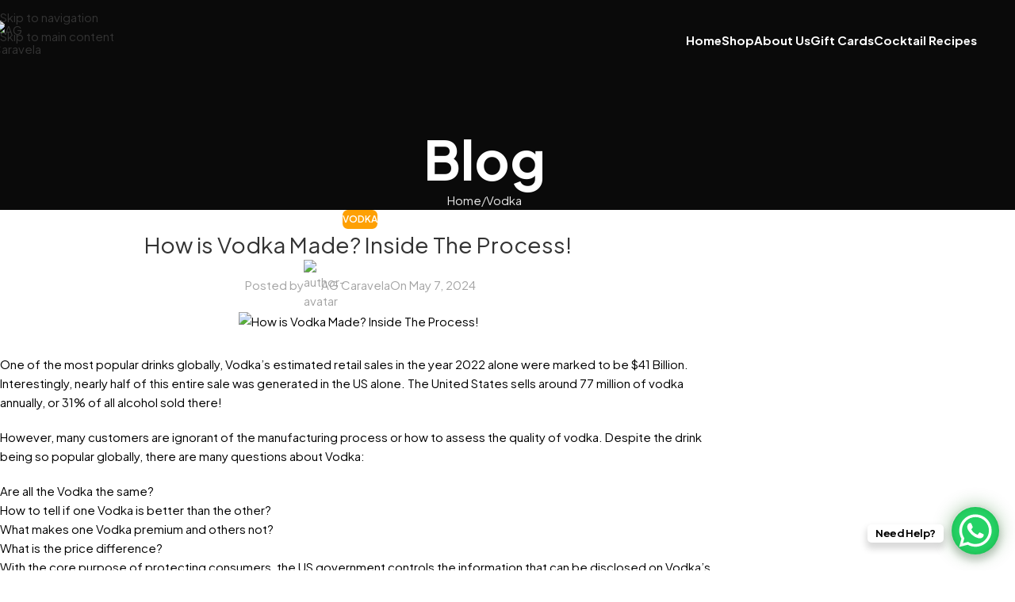

--- FILE ---
content_type: text/html; charset=UTF-8
request_url: https://agcaravela.co.uk/how-is-vodka-made-inside-the-process/
body_size: 50092
content:
<!DOCTYPE html>
<html lang="en-US">
<head>
	<meta charset="UTF-8">
	<link rel="profile" href="https://gmpg.org/xfn/11">
	<link rel="pingback" href="https://agcaravela.co.uk/xmlrpc.php">

	<meta name='robots' content='index, follow, max-image-preview:large, max-snippet:-1, max-video-preview:-1' />

            <script data-no-defer="1" data-ezscrex="false" data-cfasync="false" data-pagespeed-no-defer data-cookieconsent="ignore">
                var ctPublicFunctions = {"_ajax_nonce":"d48a88bbba","_rest_nonce":"391394427c","_ajax_url":"\/wp-admin\/admin-ajax.php","_rest_url":"https:\/\/agcaravela.co.uk\/wp-json\/","data__cookies_type":"none","data__ajax_type":"admin_ajax","data__bot_detector_enabled":"1","data__frontend_data_log_enabled":1,"cookiePrefix":"","wprocket_detected":false,"host_url":"agcaravela.co.uk","text__ee_click_to_select":"Click to select the whole data","text__ee_original_email":"The complete one is","text__ee_got_it":"Got it","text__ee_blocked":"Blocked","text__ee_cannot_connect":"Cannot connect","text__ee_cannot_decode":"Can not decode email. Unknown reason","text__ee_email_decoder":"CleanTalk email decoder","text__ee_wait_for_decoding":"The magic is on the way!","text__ee_decoding_process":"Please wait a few seconds while we decode the contact data."}
            </script>
        
            <script data-no-defer="1" data-ezscrex="false" data-cfasync="false" data-pagespeed-no-defer data-cookieconsent="ignore">
                var ctPublic = {"_ajax_nonce":"d48a88bbba","settings__forms__check_internal":"0","settings__forms__check_external":"0","settings__forms__force_protection":"0","settings__forms__search_test":"1","settings__forms__wc_add_to_cart":"0","settings__data__bot_detector_enabled":"1","settings__sfw__anti_crawler":0,"blog_home":"https:\/\/agcaravela.co.uk\/","pixel__setting":"3","pixel__enabled":true,"pixel__url":null,"data__email_check_before_post":"1","data__email_check_exist_post":"1","data__cookies_type":"none","data__key_is_ok":true,"data__visible_fields_required":true,"wl_brandname":"Anti-Spam by CleanTalk","wl_brandname_short":"CleanTalk","ct_checkjs_key":"2b5b87856c26f8466419d9e55ad61e926fc3dbe2aeffd8e9b8e6575da1d3157c","emailEncoderPassKey":"e1b84e37397959ee86e95690333c1bc3","bot_detector_forms_excluded":"W10=","advancedCacheExists":false,"varnishCacheExists":false,"wc_ajax_add_to_cart":true}
            </script>
        
<!-- Google Tag Manager for WordPress by gtm4wp.com -->
<script data-cfasync="false" data-pagespeed-no-defer>
	var gtm4wp_datalayer_name = "dataLayer";
	var dataLayer = dataLayer || [];
	const gtm4wp_use_sku_instead = 0;
	const gtm4wp_currency = 'GBP';
	const gtm4wp_product_per_impression = 10;
	const gtm4wp_clear_ecommerce = false;
	const gtm4wp_datalayer_max_timeout = 2000;
</script>
<!-- End Google Tag Manager for WordPress by gtm4wp.com -->
	<!-- This site is optimized with the Yoast SEO plugin v26.7 - https://yoast.com/wordpress/plugins/seo/ -->
	<title>How is Vodka Made? Inside The Process!  - AG Caravela</title>
	<link rel="canonical" href="https://agcaravela.co.uk/how-is-vodka-made-inside-the-process/" />
	<meta property="og:locale" content="en_US" />
	<meta property="og:type" content="article" />
	<meta property="og:title" content="How is Vodka Made? Inside The Process!  - AG Caravela" />
	<meta property="og:description" content="One of the most popular drinks globally, Vodka’s estimated retail sales in the year 2022 alone were marked to be" />
	<meta property="og:url" content="https://agcaravela.co.uk/how-is-vodka-made-inside-the-process/" />
	<meta property="og:site_name" content="AG Caravela" />
	<meta property="article:published_time" content="2024-05-07T08:01:41+00:00" />
	<meta property="og:image" content="https://agcaravela.co.uk/wp-content/uploads/2024/05/how-is-vodka-made.png" />
	<meta property="og:image:width" content="1200" />
	<meta property="og:image:height" content="630" />
	<meta property="og:image:type" content="image/png" />
	<meta name="author" content="AG Caravela" />
	<meta name="twitter:card" content="summary_large_image" />
	<meta name="twitter:label1" content="Written by" />
	<meta name="twitter:data1" content="AG Caravela" />
	<meta name="twitter:label2" content="Est. reading time" />
	<meta name="twitter:data2" content="7 minutes" />
	<script type="application/ld+json" class="yoast-schema-graph">{"@context":"https://schema.org","@graph":[{"@type":"Article","@id":"https://agcaravela.co.uk/how-is-vodka-made-inside-the-process/#article","isPartOf":{"@id":"https://agcaravela.co.uk/how-is-vodka-made-inside-the-process/"},"author":{"name":"AG Caravela","@id":"https://agcaravela.co.uk/#/schema/person/c7ffadd366b09403192fb1c309a1c642"},"headline":"How is Vodka Made? Inside The Process! ","datePublished":"2024-05-07T08:01:41+00:00","mainEntityOfPage":{"@id":"https://agcaravela.co.uk/how-is-vodka-made-inside-the-process/"},"wordCount":1455,"publisher":{"@id":"https://agcaravela.co.uk/#organization"},"image":{"@id":"https://agcaravela.co.uk/how-is-vodka-made-inside-the-process/#primaryimage"},"thumbnailUrl":"https://agcaravela.co.uk/wp-content/uploads/2024/05/how-is-vodka-made.png","articleSection":["Vodka"],"inLanguage":"en-US"},{"@type":"WebPage","@id":"https://agcaravela.co.uk/how-is-vodka-made-inside-the-process/","url":"https://agcaravela.co.uk/how-is-vodka-made-inside-the-process/","name":"How is Vodka Made? Inside The Process!  - AG Caravela","isPartOf":{"@id":"https://agcaravela.co.uk/#website"},"primaryImageOfPage":{"@id":"https://agcaravela.co.uk/how-is-vodka-made-inside-the-process/#primaryimage"},"image":{"@id":"https://agcaravela.co.uk/how-is-vodka-made-inside-the-process/#primaryimage"},"thumbnailUrl":"https://agcaravela.co.uk/wp-content/uploads/2024/05/how-is-vodka-made.png","datePublished":"2024-05-07T08:01:41+00:00","breadcrumb":{"@id":"https://agcaravela.co.uk/how-is-vodka-made-inside-the-process/#breadcrumb"},"inLanguage":"en-US","potentialAction":[{"@type":"ReadAction","target":["https://agcaravela.co.uk/how-is-vodka-made-inside-the-process/"]}]},{"@type":"ImageObject","inLanguage":"en-US","@id":"https://agcaravela.co.uk/how-is-vodka-made-inside-the-process/#primaryimage","url":"https://agcaravela.co.uk/wp-content/uploads/2024/05/how-is-vodka-made.png","contentUrl":"https://agcaravela.co.uk/wp-content/uploads/2024/05/how-is-vodka-made.png","width":1200,"height":630,"caption":"How is Vodka Made? Inside The Process! "},{"@type":"BreadcrumbList","@id":"https://agcaravela.co.uk/how-is-vodka-made-inside-the-process/#breadcrumb","itemListElement":[{"@type":"ListItem","position":1,"name":"Blog","item":"https://agcaravela.co.uk/blog/"},{"@type":"ListItem","position":2,"name":"How is Vodka Made? Inside The Process! "}]},{"@type":"WebSite","@id":"https://agcaravela.co.uk/#website","url":"https://agcaravela.co.uk/","name":"AG Caravela","description":"","publisher":{"@id":"https://agcaravela.co.uk/#organization"},"potentialAction":[{"@type":"SearchAction","target":{"@type":"EntryPoint","urlTemplate":"https://agcaravela.co.uk/?s={search_term_string}"},"query-input":{"@type":"PropertyValueSpecification","valueRequired":true,"valueName":"search_term_string"}}],"inLanguage":"en-US"},{"@type":"Organization","@id":"https://agcaravela.co.uk/#organization","name":"AG Caravela","url":"https://agcaravela.co.uk/","logo":{"@type":"ImageObject","inLanguage":"en-US","@id":"https://agcaravela.co.uk/#/schema/logo/image/","url":"https://agcaravela.co.uk/wp-content/uploads/2023/03/a-g-caravela-2-e1652280446272.png.webp","contentUrl":"https://agcaravela.co.uk/wp-content/uploads/2023/03/a-g-caravela-2-e1652280446272.png.webp","width":500,"height":417,"caption":"AG Caravela"},"image":{"@id":"https://agcaravela.co.uk/#/schema/logo/image/"}},{"@type":"Person","@id":"https://agcaravela.co.uk/#/schema/person/c7ffadd366b09403192fb1c309a1c642","name":"AG Caravela","image":{"@type":"ImageObject","inLanguage":"en-US","@id":"https://agcaravela.co.uk/#/schema/person/image/","url":"https://agcaravela.co.uk/wp-content/litespeed/avatar/4819f74728eb488ddd6a2ff95a44096e.jpg?ver=1768384486","contentUrl":"https://agcaravela.co.uk/wp-content/litespeed/avatar/4819f74728eb488ddd6a2ff95a44096e.jpg?ver=1768384486","caption":"AG Caravela"},"sameAs":["https://agcaravela.co.uk"],"url":"https://agcaravela.co.uk/author/agcaravala/"}]}</script>
	<!-- / Yoast SEO plugin. -->


<link rel='dns-prefetch' href='//fd.cleantalk.org' />
<link rel='dns-prefetch' href='//fonts.googleapis.com' />
<link rel="alternate" type="application/rss+xml" title="AG Caravela &raquo; Feed" href="https://agcaravela.co.uk/feed/" />
<link rel="alternate" title="oEmbed (JSON)" type="application/json+oembed" href="https://agcaravela.co.uk/wp-json/oembed/1.0/embed?url=https%3A%2F%2Fagcaravela.co.uk%2Fhow-is-vodka-made-inside-the-process%2F" />
<link rel="alternate" title="oEmbed (XML)" type="text/xml+oembed" href="https://agcaravela.co.uk/wp-json/oembed/1.0/embed?url=https%3A%2F%2Fagcaravela.co.uk%2Fhow-is-vodka-made-inside-the-process%2F&#038;format=xml" />
<style id='wp-img-auto-sizes-contain-inline-css' type='text/css'>
img:is([sizes=auto i],[sizes^="auto," i]){contain-intrinsic-size:3000px 1500px}
/*# sourceURL=wp-img-auto-sizes-contain-inline-css */
</style>

<link data-optimized="1" rel='stylesheet' id='woolentor-product-grid-modern-css' href='https://agcaravela.co.uk/wp-content/litespeed/css/e813797ea919e0d70b0dcb6376dcb1dd.css?ver=cb1dd' type='text/css' media='all' />
<link data-optimized="1" rel='stylesheet' id='woolentor-product-grid-luxury-css' href='https://agcaravela.co.uk/wp-content/litespeed/css/8cee82754ef6e577f5f856bb7010cf42.css?ver=0cf42' type='text/css' media='all' />
<link data-optimized="1" rel='stylesheet' id='woolentor-product-grid-editorial-css' href='https://agcaravela.co.uk/wp-content/litespeed/css/e71e4b31fa0b10057c4c1b3639b904bb.css?ver=904bb' type='text/css' media='all' />
<link data-optimized="1" rel='stylesheet' id='woolentor-product-grid-magazine-css' href='https://agcaravela.co.uk/wp-content/litespeed/css/67beb6e4ad8d5cd53aa842bda8d2da15.css?ver=2da15' type='text/css' media='all' />
<link data-optimized="1" rel='stylesheet' id='wp-block-library-css' href='https://agcaravela.co.uk/wp-content/litespeed/css/589e331cc1e0e575406b9fae051cc983.css?ver=cc983' type='text/css' media='all' />
<style id='safe-svg-svg-icon-style-inline-css' type='text/css'>
.safe-svg-cover{text-align:center}.safe-svg-cover .safe-svg-inside{display:inline-block;max-width:100%}.safe-svg-cover svg{fill:currentColor;height:100%;max-height:100%;max-width:100%;width:100%}

/*# sourceURL=https://agcaravela.co.uk/wp-content/plugins/safe-svg/dist/safe-svg-block-frontend.css */
</style>
<style id='global-styles-inline-css' type='text/css'>
:root{--wp--preset--aspect-ratio--square: 1;--wp--preset--aspect-ratio--4-3: 4/3;--wp--preset--aspect-ratio--3-4: 3/4;--wp--preset--aspect-ratio--3-2: 3/2;--wp--preset--aspect-ratio--2-3: 2/3;--wp--preset--aspect-ratio--16-9: 16/9;--wp--preset--aspect-ratio--9-16: 9/16;--wp--preset--color--black: #000000;--wp--preset--color--cyan-bluish-gray: #abb8c3;--wp--preset--color--white: #ffffff;--wp--preset--color--pale-pink: #f78da7;--wp--preset--color--vivid-red: #cf2e2e;--wp--preset--color--luminous-vivid-orange: #ff6900;--wp--preset--color--luminous-vivid-amber: #fcb900;--wp--preset--color--light-green-cyan: #7bdcb5;--wp--preset--color--vivid-green-cyan: #00d084;--wp--preset--color--pale-cyan-blue: #8ed1fc;--wp--preset--color--vivid-cyan-blue: #0693e3;--wp--preset--color--vivid-purple: #9b51e0;--wp--preset--gradient--vivid-cyan-blue-to-vivid-purple: linear-gradient(135deg,rgb(6,147,227) 0%,rgb(155,81,224) 100%);--wp--preset--gradient--light-green-cyan-to-vivid-green-cyan: linear-gradient(135deg,rgb(122,220,180) 0%,rgb(0,208,130) 100%);--wp--preset--gradient--luminous-vivid-amber-to-luminous-vivid-orange: linear-gradient(135deg,rgb(252,185,0) 0%,rgb(255,105,0) 100%);--wp--preset--gradient--luminous-vivid-orange-to-vivid-red: linear-gradient(135deg,rgb(255,105,0) 0%,rgb(207,46,46) 100%);--wp--preset--gradient--very-light-gray-to-cyan-bluish-gray: linear-gradient(135deg,rgb(238,238,238) 0%,rgb(169,184,195) 100%);--wp--preset--gradient--cool-to-warm-spectrum: linear-gradient(135deg,rgb(74,234,220) 0%,rgb(151,120,209) 20%,rgb(207,42,186) 40%,rgb(238,44,130) 60%,rgb(251,105,98) 80%,rgb(254,248,76) 100%);--wp--preset--gradient--blush-light-purple: linear-gradient(135deg,rgb(255,206,236) 0%,rgb(152,150,240) 100%);--wp--preset--gradient--blush-bordeaux: linear-gradient(135deg,rgb(254,205,165) 0%,rgb(254,45,45) 50%,rgb(107,0,62) 100%);--wp--preset--gradient--luminous-dusk: linear-gradient(135deg,rgb(255,203,112) 0%,rgb(199,81,192) 50%,rgb(65,88,208) 100%);--wp--preset--gradient--pale-ocean: linear-gradient(135deg,rgb(255,245,203) 0%,rgb(182,227,212) 50%,rgb(51,167,181) 100%);--wp--preset--gradient--electric-grass: linear-gradient(135deg,rgb(202,248,128) 0%,rgb(113,206,126) 100%);--wp--preset--gradient--midnight: linear-gradient(135deg,rgb(2,3,129) 0%,rgb(40,116,252) 100%);--wp--preset--font-size--small: 13px;--wp--preset--font-size--medium: 20px;--wp--preset--font-size--large: 36px;--wp--preset--font-size--x-large: 42px;--wp--preset--spacing--20: 0.44rem;--wp--preset--spacing--30: 0.67rem;--wp--preset--spacing--40: 1rem;--wp--preset--spacing--50: 1.5rem;--wp--preset--spacing--60: 2.25rem;--wp--preset--spacing--70: 3.38rem;--wp--preset--spacing--80: 5.06rem;--wp--preset--shadow--natural: 6px 6px 9px rgba(0, 0, 0, 0.2);--wp--preset--shadow--deep: 12px 12px 50px rgba(0, 0, 0, 0.4);--wp--preset--shadow--sharp: 6px 6px 0px rgba(0, 0, 0, 0.2);--wp--preset--shadow--outlined: 6px 6px 0px -3px rgb(255, 255, 255), 6px 6px rgb(0, 0, 0);--wp--preset--shadow--crisp: 6px 6px 0px rgb(0, 0, 0);}:where(body) { margin: 0; }.wp-site-blocks > .alignleft { float: left; margin-right: 2em; }.wp-site-blocks > .alignright { float: right; margin-left: 2em; }.wp-site-blocks > .aligncenter { justify-content: center; margin-left: auto; margin-right: auto; }:where(.is-layout-flex){gap: 0.5em;}:where(.is-layout-grid){gap: 0.5em;}.is-layout-flow > .alignleft{float: left;margin-inline-start: 0;margin-inline-end: 2em;}.is-layout-flow > .alignright{float: right;margin-inline-start: 2em;margin-inline-end: 0;}.is-layout-flow > .aligncenter{margin-left: auto !important;margin-right: auto !important;}.is-layout-constrained > .alignleft{float: left;margin-inline-start: 0;margin-inline-end: 2em;}.is-layout-constrained > .alignright{float: right;margin-inline-start: 2em;margin-inline-end: 0;}.is-layout-constrained > .aligncenter{margin-left: auto !important;margin-right: auto !important;}.is-layout-constrained > :where(:not(.alignleft):not(.alignright):not(.alignfull)){margin-left: auto !important;margin-right: auto !important;}body .is-layout-flex{display: flex;}.is-layout-flex{flex-wrap: wrap;align-items: center;}.is-layout-flex > :is(*, div){margin: 0;}body .is-layout-grid{display: grid;}.is-layout-grid > :is(*, div){margin: 0;}body{padding-top: 0px;padding-right: 0px;padding-bottom: 0px;padding-left: 0px;}a:where(:not(.wp-element-button)){text-decoration: none;}:root :where(.wp-element-button, .wp-block-button__link){background-color: #32373c;border-width: 0;color: #fff;font-family: inherit;font-size: inherit;font-style: inherit;font-weight: inherit;letter-spacing: inherit;line-height: inherit;padding-top: calc(0.667em + 2px);padding-right: calc(1.333em + 2px);padding-bottom: calc(0.667em + 2px);padding-left: calc(1.333em + 2px);text-decoration: none;text-transform: inherit;}.has-black-color{color: var(--wp--preset--color--black) !important;}.has-cyan-bluish-gray-color{color: var(--wp--preset--color--cyan-bluish-gray) !important;}.has-white-color{color: var(--wp--preset--color--white) !important;}.has-pale-pink-color{color: var(--wp--preset--color--pale-pink) !important;}.has-vivid-red-color{color: var(--wp--preset--color--vivid-red) !important;}.has-luminous-vivid-orange-color{color: var(--wp--preset--color--luminous-vivid-orange) !important;}.has-luminous-vivid-amber-color{color: var(--wp--preset--color--luminous-vivid-amber) !important;}.has-light-green-cyan-color{color: var(--wp--preset--color--light-green-cyan) !important;}.has-vivid-green-cyan-color{color: var(--wp--preset--color--vivid-green-cyan) !important;}.has-pale-cyan-blue-color{color: var(--wp--preset--color--pale-cyan-blue) !important;}.has-vivid-cyan-blue-color{color: var(--wp--preset--color--vivid-cyan-blue) !important;}.has-vivid-purple-color{color: var(--wp--preset--color--vivid-purple) !important;}.has-black-background-color{background-color: var(--wp--preset--color--black) !important;}.has-cyan-bluish-gray-background-color{background-color: var(--wp--preset--color--cyan-bluish-gray) !important;}.has-white-background-color{background-color: var(--wp--preset--color--white) !important;}.has-pale-pink-background-color{background-color: var(--wp--preset--color--pale-pink) !important;}.has-vivid-red-background-color{background-color: var(--wp--preset--color--vivid-red) !important;}.has-luminous-vivid-orange-background-color{background-color: var(--wp--preset--color--luminous-vivid-orange) !important;}.has-luminous-vivid-amber-background-color{background-color: var(--wp--preset--color--luminous-vivid-amber) !important;}.has-light-green-cyan-background-color{background-color: var(--wp--preset--color--light-green-cyan) !important;}.has-vivid-green-cyan-background-color{background-color: var(--wp--preset--color--vivid-green-cyan) !important;}.has-pale-cyan-blue-background-color{background-color: var(--wp--preset--color--pale-cyan-blue) !important;}.has-vivid-cyan-blue-background-color{background-color: var(--wp--preset--color--vivid-cyan-blue) !important;}.has-vivid-purple-background-color{background-color: var(--wp--preset--color--vivid-purple) !important;}.has-black-border-color{border-color: var(--wp--preset--color--black) !important;}.has-cyan-bluish-gray-border-color{border-color: var(--wp--preset--color--cyan-bluish-gray) !important;}.has-white-border-color{border-color: var(--wp--preset--color--white) !important;}.has-pale-pink-border-color{border-color: var(--wp--preset--color--pale-pink) !important;}.has-vivid-red-border-color{border-color: var(--wp--preset--color--vivid-red) !important;}.has-luminous-vivid-orange-border-color{border-color: var(--wp--preset--color--luminous-vivid-orange) !important;}.has-luminous-vivid-amber-border-color{border-color: var(--wp--preset--color--luminous-vivid-amber) !important;}.has-light-green-cyan-border-color{border-color: var(--wp--preset--color--light-green-cyan) !important;}.has-vivid-green-cyan-border-color{border-color: var(--wp--preset--color--vivid-green-cyan) !important;}.has-pale-cyan-blue-border-color{border-color: var(--wp--preset--color--pale-cyan-blue) !important;}.has-vivid-cyan-blue-border-color{border-color: var(--wp--preset--color--vivid-cyan-blue) !important;}.has-vivid-purple-border-color{border-color: var(--wp--preset--color--vivid-purple) !important;}.has-vivid-cyan-blue-to-vivid-purple-gradient-background{background: var(--wp--preset--gradient--vivid-cyan-blue-to-vivid-purple) !important;}.has-light-green-cyan-to-vivid-green-cyan-gradient-background{background: var(--wp--preset--gradient--light-green-cyan-to-vivid-green-cyan) !important;}.has-luminous-vivid-amber-to-luminous-vivid-orange-gradient-background{background: var(--wp--preset--gradient--luminous-vivid-amber-to-luminous-vivid-orange) !important;}.has-luminous-vivid-orange-to-vivid-red-gradient-background{background: var(--wp--preset--gradient--luminous-vivid-orange-to-vivid-red) !important;}.has-very-light-gray-to-cyan-bluish-gray-gradient-background{background: var(--wp--preset--gradient--very-light-gray-to-cyan-bluish-gray) !important;}.has-cool-to-warm-spectrum-gradient-background{background: var(--wp--preset--gradient--cool-to-warm-spectrum) !important;}.has-blush-light-purple-gradient-background{background: var(--wp--preset--gradient--blush-light-purple) !important;}.has-blush-bordeaux-gradient-background{background: var(--wp--preset--gradient--blush-bordeaux) !important;}.has-luminous-dusk-gradient-background{background: var(--wp--preset--gradient--luminous-dusk) !important;}.has-pale-ocean-gradient-background{background: var(--wp--preset--gradient--pale-ocean) !important;}.has-electric-grass-gradient-background{background: var(--wp--preset--gradient--electric-grass) !important;}.has-midnight-gradient-background{background: var(--wp--preset--gradient--midnight) !important;}.has-small-font-size{font-size: var(--wp--preset--font-size--small) !important;}.has-medium-font-size{font-size: var(--wp--preset--font-size--medium) !important;}.has-large-font-size{font-size: var(--wp--preset--font-size--large) !important;}.has-x-large-font-size{font-size: var(--wp--preset--font-size--x-large) !important;}
:where(.wp-block-post-template.is-layout-flex){gap: 1.25em;}:where(.wp-block-post-template.is-layout-grid){gap: 1.25em;}
:where(.wp-block-term-template.is-layout-flex){gap: 1.25em;}:where(.wp-block-term-template.is-layout-grid){gap: 1.25em;}
:where(.wp-block-columns.is-layout-flex){gap: 2em;}:where(.wp-block-columns.is-layout-grid){gap: 2em;}
:root :where(.wp-block-pullquote){font-size: 1.5em;line-height: 1.6;}
/*# sourceURL=global-styles-inline-css */
</style>
<link data-optimized="1" rel='stylesheet' id='cleantalk-public-css-css' href='https://agcaravela.co.uk/wp-content/litespeed/css/86e7de374e06b610f340007c7e2313b6.css?ver=313b6' type='text/css' media='all' />
<link data-optimized="1" rel='stylesheet' id='cleantalk-email-decoder-css-css' href='https://agcaravela.co.uk/wp-content/litespeed/css/2886142ff31d83718c4638afb71f66c0.css?ver=f66c0' type='text/css' media='all' />
<style id='woocommerce-inline-inline-css' type='text/css'>
.woocommerce form .form-row .required { visibility: visible; }
/*# sourceURL=woocommerce-inline-inline-css */
</style>
<link data-optimized="1" rel='stylesheet' id='simple-line-icons-wl-css' href='https://agcaravela.co.uk/wp-content/litespeed/css/4f8344c6519ff800fe1917d7503b8f5e.css?ver=b8f5e' type='text/css' media='all' />
<link data-optimized="1" rel='stylesheet' id='htflexboxgrid-css' href='https://agcaravela.co.uk/wp-content/litespeed/css/fd40d8f9a5a15f039e22f2ed08d6cf2c.css?ver=6cf2c' type='text/css' media='all' />
<link data-optimized="1" rel='stylesheet' id='slick-css' href='https://agcaravela.co.uk/wp-content/litespeed/css/f06ab49074f462d1ef6529c009fc2c6d.css?ver=c2c6d' type='text/css' media='all' />
<link data-optimized="1" rel='stylesheet' id='woolentor-widgets-css' href='https://agcaravela.co.uk/wp-content/litespeed/css/32639c51bc635a94cd78f45359eae999.css?ver=ae999' type='text/css' media='all' />
<link data-optimized="1" rel='stylesheet' id='woolentor-quickview-css' href='https://agcaravela.co.uk/wp-content/litespeed/css/2f7fa9755ddbc7d577e6cf34648cbd89.css?ver=cbd89' type='text/css' media='all' />
<link data-optimized="1" rel='stylesheet' id='elementor-icons-css' href='https://agcaravela.co.uk/wp-content/litespeed/css/f6a64f6c0f39397391f2979e21efdc39.css?ver=fdc39' type='text/css' media='all' />
<link data-optimized="1" rel='stylesheet' id='elementor-frontend-css' href='https://agcaravela.co.uk/wp-content/litespeed/css/ae2824eec5228be5786544f65c755787.css?ver=55787' type='text/css' media='all' />
<link data-optimized="1" rel='stylesheet' id='elementor-post-8-css' href='https://agcaravela.co.uk/wp-content/litespeed/css/60e060fda99b7867c8bc79c1a4aecf10.css?ver=ecf10' type='text/css' media='all' />
<link data-optimized="1" rel='stylesheet' id='wd-style-base-css' href='https://agcaravela.co.uk/wp-content/litespeed/css/86402bf0d311d8b28778b13949e1f234.css?ver=1f234' type='text/css' media='all' />
<link data-optimized="1" rel='stylesheet' id='wd-helpers-wpb-elem-css' href='https://agcaravela.co.uk/wp-content/litespeed/css/f2f47be34461164df002e7b0b598b8fa.css?ver=8b8fa' type='text/css' media='all' />
<link data-optimized="1" rel='stylesheet' id='wd-revolution-slider-css' href='https://agcaravela.co.uk/wp-content/litespeed/css/19fd1a00641df50d995f89fc751b9957.css?ver=b9957' type='text/css' media='all' />
<link data-optimized="1" rel='stylesheet' id='wd-woo-payments-css' href='https://agcaravela.co.uk/wp-content/litespeed/css/0414acfc5c11a9248e6213bd78271373.css?ver=71373' type='text/css' media='all' />
<link data-optimized="1" rel='stylesheet' id='wd-elementor-base-css' href='https://agcaravela.co.uk/wp-content/litespeed/css/2bb834cea6f84becfc5b6442e2953519.css?ver=53519' type='text/css' media='all' />
<link data-optimized="1" rel='stylesheet' id='wd-elementor-pro-base-css' href='https://agcaravela.co.uk/wp-content/litespeed/css/18be01ef9b313e8d0bcd3166a9e6431c.css?ver=6431c' type='text/css' media='all' />
<link data-optimized="1" rel='stylesheet' id='wd-woo-payment-plugin-stripe-css' href='https://agcaravela.co.uk/wp-content/litespeed/css/d7f63eea3a859c8243b3e4d3c01f04c9.css?ver=f04c9' type='text/css' media='all' />
<link data-optimized="1" rel='stylesheet' id='wd-int-wordfence-css' href='https://agcaravela.co.uk/wp-content/litespeed/css/17d1405f3dd686a6534df7018546a883.css?ver=6a883' type='text/css' media='all' />
<link data-optimized="1" rel='stylesheet' id='wd-woocommerce-base-css' href='https://agcaravela.co.uk/wp-content/litespeed/css/cb403813370a0fccad264c71852d42ee.css?ver=d42ee' type='text/css' media='all' />
<link data-optimized="1" rel='stylesheet' id='wd-mod-star-rating-css' href='https://agcaravela.co.uk/wp-content/litespeed/css/63b2f43faf0ae31a589ea5ddce575ab4.css?ver=75ab4' type='text/css' media='all' />
<link data-optimized="1" rel='stylesheet' id='wd-woocommerce-block-notices-css' href='https://agcaravela.co.uk/wp-content/litespeed/css/b8b7ead2f43167684c8599ca83966b4a.css?ver=66b4a' type='text/css' media='all' />
<link data-optimized="1" rel='stylesheet' id='wd-wp-blocks-css' href='https://agcaravela.co.uk/wp-content/litespeed/css/a06c4a98df20098be85601ad72b8042d.css?ver=8042d' type='text/css' media='all' />
<link data-optimized="1" rel='stylesheet' id='child-style-css' href='https://agcaravela.co.uk/wp-content/litespeed/css/32c4b2a970a81351540c967fc0ed7170.css?ver=d7170' type='text/css' media='all' />
<link data-optimized="1" rel='stylesheet' id='wd-header-base-css' href='https://agcaravela.co.uk/wp-content/litespeed/css/bf48e14510c256bb28cdd931f008436e.css?ver=8436e' type='text/css' media='all' />
<link data-optimized="1" rel='stylesheet' id='wd-mod-tools-css' href='https://agcaravela.co.uk/wp-content/litespeed/css/d2782009705a716b1fee57e05ca5a460.css?ver=5a460' type='text/css' media='all' />
<link data-optimized="1" rel='stylesheet' id='wd-header-elements-base-css' href='https://agcaravela.co.uk/wp-content/litespeed/css/c31759cd233f5a39d8eda20b30d90c85.css?ver=90c85' type='text/css' media='all' />
<link data-optimized="1" rel='stylesheet' id='wd-header-mobile-nav-dropdown-css' href='https://agcaravela.co.uk/wp-content/litespeed/css/58aa9b1381dc762aca9e215fc506b297.css?ver=6b297' type='text/css' media='all' />
<link data-optimized="1" rel='stylesheet' id='wd-page-title-css' href='https://agcaravela.co.uk/wp-content/litespeed/css/86d0b381625810f468d89e1ae109c8de.css?ver=9c8de' type='text/css' media='all' />
<link data-optimized="1" rel='stylesheet' id='wd-post-types-mod-predefined-css' href='https://agcaravela.co.uk/wp-content/litespeed/css/501e8281fbd09a6138a18a13f5e5bb6e.css?ver=5bb6e' type='text/css' media='all' />
<link data-optimized="1" rel='stylesheet' id='wd-post-types-mod-categories-style-bg-css' href='https://agcaravela.co.uk/wp-content/litespeed/css/1fbc7aa223b72a053ec5f0bd9fc520b3.css?ver=520b3' type='text/css' media='all' />
<link data-optimized="1" rel='stylesheet' id='wd-blog-single-predefined-css' href='https://agcaravela.co.uk/wp-content/litespeed/css/64646a8cdd82624bbd8827a4442f5423.css?ver=f5423' type='text/css' media='all' />
<link data-optimized="1" rel='stylesheet' id='wd-blog-mod-author-css' href='https://agcaravela.co.uk/wp-content/litespeed/css/37ee9b468ad269bd6b17a68cb27d2e48.css?ver=d2e48' type='text/css' media='all' />
<link data-optimized="1" rel='stylesheet' id='wd-blog-mod-comments-button-css' href='https://agcaravela.co.uk/wp-content/litespeed/css/647d879dccc78e7559e3fb86cba7c8f8.css?ver=7c8f8' type='text/css' media='all' />
<link data-optimized="1" rel='stylesheet' id='wd-social-icons-css' href='https://agcaravela.co.uk/wp-content/litespeed/css/6a611e593fd9a7f533eae2e4ecd5e651.css?ver=5e651' type='text/css' media='all' />
<link data-optimized="1" rel='stylesheet' id='wd-social-icons-styles-css' href='https://agcaravela.co.uk/wp-content/litespeed/css/8b4417a8ee6570367772ce9a9c2335f5.css?ver=335f5' type='text/css' media='all' />
<link data-optimized="1" rel='stylesheet' id='wd-post-types-el-page-navigation-css' href='https://agcaravela.co.uk/wp-content/litespeed/css/a7c4d1b2bfce07db68e9dddc3b646d17.css?ver=46d17' type='text/css' media='all' />
<link data-optimized="1" rel='stylesheet' id='wd-blog-loop-base-css' href='https://agcaravela.co.uk/wp-content/litespeed/css/2c3a7fa90f9a89b1e04fbdd767385212.css?ver=85212' type='text/css' media='all' />
<link data-optimized="1" rel='stylesheet' id='wd-blog-loop-design-masonry-css' href='https://agcaravela.co.uk/wp-content/litespeed/css/a0e757db6ddbd0c4651d8513ee444a15.css?ver=44a15' type='text/css' media='all' />
<link data-optimized="1" rel='stylesheet' id='wd-swiper-css' href='https://agcaravela.co.uk/wp-content/litespeed/css/e4c4bb15479684c7a244fdf69c0857da.css?ver=857da' type='text/css' media='all' />
<link data-optimized="1" rel='stylesheet' id='wd-off-canvas-sidebar-css' href='https://agcaravela.co.uk/wp-content/litespeed/css/f92b5cd5aad95f9cdd3d6ed8d6267189.css?ver=67189' type='text/css' media='all' />
<link data-optimized="1" rel='stylesheet' id='wd-widget-nav-css' href='https://agcaravela.co.uk/wp-content/litespeed/css/61599c6048cf129f722b5ca756854a3d.css?ver=54a3d' type='text/css' media='all' />
<link data-optimized="1" rel='stylesheet' id='wd-widget-wd-recent-posts-css' href='https://agcaravela.co.uk/wp-content/litespeed/css/d4eb8b193f16b6cd5a146097875dec77.css?ver=dec77' type='text/css' media='all' />
<link data-optimized="1" rel='stylesheet' id='wd-widget-collapse-css' href='https://agcaravela.co.uk/wp-content/litespeed/css/5048a65ba99e50e93bef63261e8e21f0.css?ver=e21f0' type='text/css' media='all' />
<link data-optimized="1" rel='stylesheet' id='wd-footer-base-css' href='https://agcaravela.co.uk/wp-content/litespeed/css/8bb983ec96b877a917b8328737704fdf.css?ver=04fdf' type='text/css' media='all' />
<link data-optimized="1" rel='stylesheet' id='wd-text-block-css' href='https://agcaravela.co.uk/wp-content/litespeed/css/efb62c6871766f3cf1a1546074d445f8.css?ver=445f8' type='text/css' media='all' />
<link data-optimized="1" rel='stylesheet' id='wd-list-css' href='https://agcaravela.co.uk/wp-content/litespeed/css/b50e43adc641d504068c098ef669ca80.css?ver=9ca80' type='text/css' media='all' />
<link data-optimized="1" rel='stylesheet' id='wd-el-list-css' href='https://agcaravela.co.uk/wp-content/litespeed/css/3622de8ef46311e9d3f3a3549d56a033.css?ver=6a033' type='text/css' media='all' />
<link data-optimized="1" rel='stylesheet' id='wd-scroll-top-css' href='https://agcaravela.co.uk/wp-content/litespeed/css/bd94af18789afcd484bd98feb4680a2b.css?ver=80a2b' type='text/css' media='all' />
<link data-optimized="1" rel='stylesheet' id='wd-wd-search-form-css' href='https://agcaravela.co.uk/wp-content/litespeed/css/4888b408ac42b06efc22fae2da0c464f.css?ver=c464f' type='text/css' media='all' />
<link data-optimized="1" rel='stylesheet' id='wd-wd-search-results-css' href='https://agcaravela.co.uk/wp-content/litespeed/css/2fbc50d96d7f0825f6eb11d9d5e76dd3.css?ver=76dd3' type='text/css' media='all' />
<link data-optimized="1" rel='stylesheet' id='wd-wd-search-dropdown-css' href='https://agcaravela.co.uk/wp-content/litespeed/css/430f5c7656a223cc47a34a39366143f4.css?ver=143f4' type='text/css' media='all' />
<link data-optimized="1" rel='stylesheet' id='wd-mod-sticky-sidebar-opener-css' href='https://agcaravela.co.uk/wp-content/litespeed/css/ec6f26d1b46d30426a3b41fd0f2d5626.css?ver=d5626' type='text/css' media='all' />
<link data-optimized="1" rel='stylesheet' id='wd-cookies-popup-css' href='https://agcaravela.co.uk/wp-content/litespeed/css/9c3d6607e17658490e61e0b106df3261.css?ver=f3261' type='text/css' media='all' />
<link data-optimized="1" rel='stylesheet' id='wd-age-verify-css' href='https://agcaravela.co.uk/wp-content/litespeed/css/77accb9fe3fd2d8dcc794a942c243109.css?ver=43109' type='text/css' media='all' />
<link data-optimized="1" rel='stylesheet' id='wd-mfp-popup-css' href='https://agcaravela.co.uk/wp-content/litespeed/css/65dd384e7d62422dda7eece27e395a9b.css?ver=95a9b' type='text/css' media='all' />
<link data-optimized="1" rel='stylesheet' id='wd-mod-animations-transform-css' href='https://agcaravela.co.uk/wp-content/litespeed/css/92fd6dd6a135406b0085aa462fd77237.css?ver=77237' type='text/css' media='all' />
<link data-optimized="1" rel='stylesheet' id='wd-mod-transform-css' href='https://agcaravela.co.uk/wp-content/litespeed/css/9f2d337e5017c17a56c70a6ca6318408.css?ver=18408' type='text/css' media='all' />
<link rel='stylesheet' id='xts-google-fonts-css' href='https://fonts.googleapis.com/css?family=Plus+Jakarta+Sans%3A400%2C600%2C700%2C500%7CGreat+Vibes%3A400&#038;ver=8.3.9&#038;display=swap' type='text/css' media='all' />
<link data-optimized="1" rel='stylesheet' id='elementor-gf-local-roboto-css' href='https://agcaravela.co.uk/wp-content/litespeed/css/89993cc913d6290cd7dfd9eb0f2de613.css?ver=de613' type='text/css' media='all' />
<link data-optimized="1" rel='stylesheet' id='elementor-gf-local-robotoslab-css' href='https://agcaravela.co.uk/wp-content/litespeed/css/b0c32237925aebed5e143cfb16f81c47.css?ver=81c47' type='text/css' media='all' />
<script type="text/template" id="tmpl-variation-template">
	<div class="woocommerce-variation-description">{{{ data.variation.variation_description }}}</div>
	<div class="woocommerce-variation-price">{{{ data.variation.price_html }}}</div>
	<div class="woocommerce-variation-availability">{{{ data.variation.availability_html }}}</div>
</script>
<script type="text/template" id="tmpl-unavailable-variation-template">
	<p role="alert">Sorry, this product is unavailable. Please choose a different combination.</p>
</script>
<script type="text/javascript" src="https://agcaravela.co.uk/wp-content/plugins/cleantalk-spam-protect/js/apbct-public-bundle.min.js" id="apbct-public-bundle.min-js-js" defer data-deferred="1"></script>
<script type="text/javascript" src="https://fd.cleantalk.org/ct-bot-detector-wrapper.js?ver=6.70.1" id="ct_bot_detector-js" defer="defer" data-wp-strategy="defer"></script>
<script type="text/javascript" src="https://agcaravela.co.uk/wp-includes/js/jquery/jquery.min.js" id="jquery-core-js"></script>
<script type="text/javascript" src="https://agcaravela.co.uk/wp-includes/js/jquery/jquery-migrate.min.js" id="jquery-migrate-js" defer data-deferred="1"></script>
<script type="text/javascript" id="tp-js-js-extra" src="[data-uri]" defer></script>
<script type="text/javascript" src="https://agcaravela.co.uk/wp-content/plugins/trustpilot-reviews/review/assets/js/headerScript.min.js" id="tp-js-js" defer data-deferred="1"></script>
<script type="text/javascript" src="https://agcaravela.co.uk/wp-content/plugins/woocommerce/assets/js/jquery-blockui/jquery.blockUI.min.js" id="wc-jquery-blockui-js" data-wp-strategy="defer"></script>
<script type="text/javascript" id="wc-add-to-cart-js-extra" src="[data-uri]" defer></script>
<script type="text/javascript" src="https://agcaravela.co.uk/wp-content/plugins/woocommerce/assets/js/frontend/add-to-cart.min.js" id="wc-add-to-cart-js" defer="defer" data-wp-strategy="defer"></script>
<script type="text/javascript" src="https://agcaravela.co.uk/wp-content/plugins/woocommerce/assets/js/js-cookie/js.cookie.min.js" id="wc-js-cookie-js" defer="defer" data-wp-strategy="defer"></script>
<script type="text/javascript" id="woocommerce-js-extra" src="[data-uri]" defer></script>
<script type="text/javascript" src="https://agcaravela.co.uk/wp-content/plugins/woocommerce/assets/js/frontend/woocommerce.min.js" id="woocommerce-js" defer="defer" data-wp-strategy="defer"></script>
<script type="text/javascript" src="https://agcaravela.co.uk/wp-includes/js/underscore.min.js" id="underscore-js" defer data-deferred="1"></script>
<script type="text/javascript" id="wp-util-js-extra" src="[data-uri]" defer></script>
<script type="text/javascript" src="https://agcaravela.co.uk/wp-includes/js/wp-util.min.js" id="wp-util-js" defer data-deferred="1"></script>
<script type="text/javascript" id="WCPAY_ASSETS-js-extra" src="[data-uri]" defer></script>
<script type="text/javascript" src="https://agcaravela.co.uk/wp-content/themes/woodmart/js/libs/device.min.js" id="wd-device-library-js" defer data-deferred="1"></script>
<script type="text/javascript" src="https://agcaravela.co.uk/wp-content/themes/woodmart/js/scripts/global/scrollBar.min.js" id="wd-scrollbar-js" defer data-deferred="1"></script>
<link rel="https://api.w.org/" href="https://agcaravela.co.uk/wp-json/" /><link rel="alternate" title="JSON" type="application/json" href="https://agcaravela.co.uk/wp-json/wp/v2/posts/11196" /><link rel="EditURI" type="application/rsd+xml" title="RSD" href="https://agcaravela.co.uk/xmlrpc.php?rsd" />

<link rel='shortlink' href='https://agcaravela.co.uk/?p=11196' />
<meta name="google-site-verification" content="Z0G4GHALLsWXTYOWuKixXeMKSD6rO6xgvdAWdnATKqY" />
<!-- Universal Analytics Start-->
<!-- Google tag (gtag.js) -->
<script src="https://www.googletagmanager.com/gtag/js?id=UA-238101141-1" defer data-deferred="1"></script>
<script src="[data-uri]" defer></script>

<!-- Adsense Code starts here -->
<script async src="https://pagead2.googlesyndication.com/pagead/js/adsbygoogle.js?client=ca-pub-2323907085958044"
     crossorigin="anonymous"></script>
<!-- Adsense Code ends here -->

<!-- Universal Analytics Ends -->
<!-- GA4 Analytics Start-->
<!-- Google tag (gtag.js) -->
<script src="https://www.googletagmanager.com/gtag/js?id=G-CYEKDP051V" defer data-deferred="1"></script>
<script src="[data-uri]" defer></script>
<!-- GA4 Analytics Ends -->






<!--Note 1: Copy the tag below and paste it in between the <head></head> tags of every page of your website.
================================================================================================================== -->

<!-- Google tag (gtag.js) -->
<script src="https://www.googletagmanager.com/gtag/js?id=AW-11126209811" defer data-deferred="1"></script>
<script src="[data-uri]" defer></script>



<script id="mcjs" src="[data-uri]" defer></script>




<script type="text/javascript" src="[data-uri]" defer></script>
<!-- Google Tag Manager for WordPress by gtm4wp.com -->
<!-- GTM Container placement set to automatic -->
<script data-cfasync="false" data-pagespeed-no-defer>
	var dataLayer_content = {"pagePostType":"post","pagePostType2":"single-post","pageCategory":["vodka"],"pagePostAuthor":"AG Caravela"};
	dataLayer.push( dataLayer_content );
</script>
<script data-cfasync="false" data-pagespeed-no-defer>
(function(w,d,s,l,i){w[l]=w[l]||[];w[l].push({'gtm.start':
new Date().getTime(),event:'gtm.js'});var f=d.getElementsByTagName(s)[0],
j=d.createElement(s),dl=l!='dataLayer'?'&l='+l:'';j.async=true;j.src=
'//www.googletagmanager.com/gtm.js?id='+i+dl;f.parentNode.insertBefore(j,f);
})(window,document,'script','dataLayer','GTM-N5WJZMZ');
</script>
<!-- End Google Tag Manager for WordPress by gtm4wp.com --><meta name="theme-color" content="rgb(254,160,4)">					<meta name="viewport" content="width=device-width, initial-scale=1.0, maximum-scale=1.0, user-scalable=no">
										<noscript><style>.woocommerce-product-gallery{ opacity: 1 !important; }</style></noscript>
	<meta name="generator" content="Elementor 3.34.1; features: additional_custom_breakpoints; settings: css_print_method-external, google_font-enabled, font_display-swap">
			<style>
				.e-con.e-parent:nth-of-type(n+4):not(.e-lazyloaded):not(.e-no-lazyload),
				.e-con.e-parent:nth-of-type(n+4):not(.e-lazyloaded):not(.e-no-lazyload) * {
					background-image: none !important;
				}
				@media screen and (max-height: 1024px) {
					.e-con.e-parent:nth-of-type(n+3):not(.e-lazyloaded):not(.e-no-lazyload),
					.e-con.e-parent:nth-of-type(n+3):not(.e-lazyloaded):not(.e-no-lazyload) * {
						background-image: none !important;
					}
				}
				@media screen and (max-height: 640px) {
					.e-con.e-parent:nth-of-type(n+2):not(.e-lazyloaded):not(.e-no-lazyload),
					.e-con.e-parent:nth-of-type(n+2):not(.e-lazyloaded):not(.e-no-lazyload) * {
						background-image: none !important;
					}
				}
			</style>
			<meta name="generator" content="Powered by Slider Revolution 6.7.34 - responsive, Mobile-Friendly Slider Plugin for WordPress with comfortable drag and drop interface." />
<link rel="icon" href="https://agcaravela.co.uk/wp-content/uploads/2023/03/a-g-caravela-2-e1652280446272.png-150x150.webp" sizes="32x32" />
<link rel="icon" href="https://agcaravela.co.uk/wp-content/uploads/2023/03/a-g-caravela-2-e1652280446272.png.webp" sizes="192x192" />
<link rel="apple-touch-icon" href="https://agcaravela.co.uk/wp-content/uploads/2023/03/a-g-caravela-2-e1652280446272.png.webp" />
<meta name="msapplication-TileImage" content="https://agcaravela.co.uk/wp-content/uploads/2023/03/a-g-caravela-2-e1652280446272.png.webp" />
<script src="[data-uri]" defer></script>
		<style type="text/css" id="wp-custom-css">
			.woolentor-checkout__box .wd-toolbar.wd-toolbar-label-show,
.woolentor-checkout__box .wd-search-full-screen.wd-fill{
    display: none;
}

.woolentor-checkout__box .form-row {

	display: flex;
	flex-direction: column;
}
body {
    padding-top: 0 !important;
    margin-top: 0 !important;
}
.site-content, .content-area, .main-content {
    margin-top: 0 !important;
    padding-top: 0 !important;
}
		</style>
		<style>
		
		</style>			<style id="wd-style-header_552141-css" data-type="wd-style-header_552141">
				:root{
	--wd-top-bar-h: .00001px;
	--wd-top-bar-sm-h: .00001px;
	--wd-top-bar-sticky-h: .00001px;
	--wd-top-bar-brd-w: .00001px;

	--wd-header-general-h: 100px;
	--wd-header-general-sm-h: 80px;
	--wd-header-general-sticky-h: 60px;
	--wd-header-general-brd-w: .00001px;

	--wd-header-bottom-h: .00001px;
	--wd-header-bottom-sm-h: .00001px;
	--wd-header-bottom-sticky-h: .00001px;
	--wd-header-bottom-brd-w: .00001px;

	--wd-header-clone-h: .00001px;

	--wd-header-brd-w: calc(var(--wd-top-bar-brd-w) + var(--wd-header-general-brd-w) + var(--wd-header-bottom-brd-w));
	--wd-header-h: calc(var(--wd-top-bar-h) + var(--wd-header-general-h) + var(--wd-header-bottom-h) + var(--wd-header-brd-w));
	--wd-header-sticky-h: calc(var(--wd-top-bar-sticky-h) + var(--wd-header-general-sticky-h) + var(--wd-header-bottom-sticky-h) + var(--wd-header-clone-h) + var(--wd-header-brd-w));
	--wd-header-sm-h: calc(var(--wd-top-bar-sm-h) + var(--wd-header-general-sm-h) + var(--wd-header-bottom-sm-h) + var(--wd-header-brd-w));
}


.whb-sticked .whb-general-header .wd-dropdown:not(.sub-sub-menu) {
	margin-top: 9px;
}

.whb-sticked .whb-general-header .wd-dropdown:not(.sub-sub-menu):after {
	height: 20px;
}



:root:has(.whb-header-bottom.whb-border-boxed) {
	--wd-header-bottom-brd-w: .00001px;
}

@media (max-width: 1024px) {
:root:has(.whb-header-bottom.whb-hidden-mobile) {
	--wd-header-bottom-brd-w: .00001px;
}
}



		
.whb-header-bottom {
	border-color: rgba(232, 232, 232, 1);border-bottom-width: 1px;border-bottom-style: solid;
}
			</style>
						<style id="wd-style-theme_settings_default-css" data-type="wd-style-theme_settings_default">
				@font-face {
	font-weight: normal;
	font-style: normal;
	font-family: "woodmart-font";
	src: url("//agcaravela.co.uk/wp-content/themes/woodmart/fonts/woodmart-font-1-400.woff2?v=8.3.9") format("woff2");
}

@font-face {
	font-family: "star";
	font-weight: 400;
	font-style: normal;
	src: url("//agcaravela.co.uk/wp-content/plugins/woocommerce/assets/fonts/star.eot?#iefix") format("embedded-opentype"), url("//agcaravela.co.uk/wp-content/plugins/woocommerce/assets/fonts/star.woff") format("woff"), url("//agcaravela.co.uk/wp-content/plugins/woocommerce/assets/fonts/star.ttf") format("truetype"), url("//agcaravela.co.uk/wp-content/plugins/woocommerce/assets/fonts/star.svg#star") format("svg");
}

@font-face {
	font-family: "WooCommerce";
	font-weight: 400;
	font-style: normal;
	src: url("//agcaravela.co.uk/wp-content/plugins/woocommerce/assets/fonts/WooCommerce.eot?#iefix") format("embedded-opentype"), url("//agcaravela.co.uk/wp-content/plugins/woocommerce/assets/fonts/WooCommerce.woff") format("woff"), url("//agcaravela.co.uk/wp-content/plugins/woocommerce/assets/fonts/WooCommerce.ttf") format("truetype"), url("//agcaravela.co.uk/wp-content/plugins/woocommerce/assets/fonts/WooCommerce.svg#WooCommerce") format("svg");
}

:root {
	--wd-text-font: "Plus Jakarta Sans", Arial, Helvetica, sans-serif;
	--wd-text-font-weight: 400;
	--wd-text-color: rgb(68,68,68)44;
	--wd-text-font-size: 15px;
	--wd-title-font: "Plus Jakarta Sans", Arial, Helvetica, sans-serif;
	--wd-title-font-weight: 700;
	--wd-title-color: #242424;
	--wd-entities-title-font: "Plus Jakarta Sans", Arial, Helvetica, sans-serif;
	--wd-entities-title-font-weight: 400;
	--wd-entities-title-color: #333333;
	--wd-entities-title-color-hover: rgb(254, 160, 4);
	--wd-alternative-font: "Plus Jakarta Sans", Arial, Helvetica, sans-serif;
	--wd-widget-title-font: "Plus Jakarta Sans", Arial, Helvetica, sans-serif;
	--wd-widget-title-font-weight: 700;
	--wd-widget-title-transform: capitalize;
	--wd-widget-title-color: #333;
	--wd-widget-title-font-size: 16px;
	--wd-header-el-font: "Plus Jakarta Sans", Arial, Helvetica, sans-serif;
	--wd-header-el-font-weight: 700;
	--wd-header-el-transform: capitalize;
	--wd-header-el-font-size: 15px;
	--wd-brd-radius: 10px;
	--wd-otl-style: dotted;
	--wd-otl-width: 2px;
	--wd-primary-color: rgb(254,160,4);
	--wd-alternative-color: rgb(242,173,68);
	--btn-default-font-family: "Plus Jakarta Sans", Arial, Helvetica, sans-serif;
	--btn-default-font-weight: 500;
	--btn-default-transform: capitalize;
	--btn-default-bgcolor: rgb(254,160,4);
	--btn-default-bgcolor-hover: rgb(242,173,68);
	--btn-accented-font-family: "Plus Jakarta Sans", Arial, Helvetica, sans-serif;
	--btn-accented-font-weight: 500;
	--btn-accented-transform: capitalize;
	--btn-accented-bgcolor: rgb(254,160,4);
	--btn-accented-bgcolor-hover: rgb(242,173,68);
	--wd-form-brd-width: 1px;
	--notices-success-bg: #459647;
	--notices-success-color: #fff;
	--notices-warning-bg: #E0B252;
	--notices-warning-color: #fff;
	--wd-link-color: #333333;
	--wd-link-color-hover: rgb(254,160,4);
}
.wd-popup.wd-age-verify {
	background-color: rgb(0,0,0);
	background-image: url(https://agcaravela.co.uk/wp-content/uploads/2021/10/drinks-18.jpg.webp);
}
.wd-age-verify-wrap {
	--wd-popup-width: 500px;
}
.wd-popup.wd-promo-popup {
	background-color: #111111;
	background-image: url(https://agcaravela.co.uk/wp-content/uploads/2021/10/drinks-18.jpg.webp);
	background-repeat: no-repeat;
	background-size: cover;
	background-position: center center;
}
.wd-promo-popup-wrap {
	--wd-popup-width: 800px;
}
:is(.woodmart-woocommerce-layered-nav, .wd-product-category-filter) .wd-scroll-content {
	max-height: 223px;
}
.wd-page-title .wd-page-title-bg img {
	object-fit: cover;
	object-position: center center;
}
.wd-footer {
	background-color: rgb(51,51,51);
	background-image: url(https://agcaravela.co.uk/wp-content/uploads/2021/10/drinks-footer-bg.jpg.webp);
}
.page .wd-page-content {
	background-image: none;
	background-repeat: repeat-y;
	background-position: center top;
}
.mfp-wrap.wd-popup-quick-view-wrap {
	--wd-popup-width: 920px;
}
:root{
--wd-container-w: 1222px;
--wd-form-brd-radius: 0px;
--btn-default-color: #333;
--btn-default-color-hover: #333;
--btn-accented-color: #fff;
--btn-accented-color-hover: #fff;
--btn-default-brd-radius: 5px;
--btn-default-box-shadow: none;
--btn-default-box-shadow-hover: none;
--btn-accented-brd-radius: 5px;
--btn-accented-box-shadow: none;
--btn-accented-box-shadow-hover: none;
}

@media (min-width: 1222px) {
section.elementor-section.wd-section-stretch > .elementor-container {
margin-left: auto;
margin-right: auto;
}
}


.wd-page-title {
background-color: #0a0a0a;
}

@font-face {
	font-family: "Jost";
	src: url("//agcaravela.co.uk/wp-content/uploads/2021/10/Jost-400-Book.woff2") format("woff2"), 
url("//agcaravela.co.uk/wp-content/uploads/2021/10/Jost-Book.woff") format("woff");
	font-weight: 400;
	font-style: normal;
}

@font-face {
	font-family: "Jost";
	src: url("//agcaravela.co.uk/wp-content/uploads/2021/10/jost-600-semi.woff") format("woff2"), 
url("//agcaravela.co.uk/wp-content/uploads/2021/10/jost-600-semi.woff") format("woff");
	font-weight: 600;
	font-style: normal;
}

@media (min-width: 1025px) {
	/* .switcher {
    margin-top: 75px;
    margin-left: 200px;
} */


}

			</style>
			</head>

<body class="wp-singular post-template-default single single-post postid-11196 single-format-standard wp-theme-woodmart wp-child-theme-woodmart-child theme-woodmart woocommerce-no-js eio-default woolentor_current_theme_woodmart wrapper-full-width  categories-accordion-on woodmart-ajax-shop-on wd-header-overlap woolentor-empty-cart elementor-default elementor-kit-8">
			<script type="text/javascript" id="wd-flicker-fix">// Flicker fix.</script>
<!-- GTM Container placement set to automatic -->
<!-- Google Tag Manager (noscript) -->
				<noscript><iframe src="https://www.googletagmanager.com/ns.html?id=GTM-N5WJZMZ" height="0" width="0" style="display:none;visibility:hidden" aria-hidden="true"></iframe></noscript>
<!-- End Google Tag Manager (noscript) -->		<div class="wd-skip-links">
								<a href="#menu-main-navigation" class="wd-skip-navigation btn">
						Skip to navigation					</a>
								<a href="#main-content" class="wd-skip-content btn">
				Skip to main content			</a>
		</div>
			
	
	<div class="wd-page-wrapper website-wrapper">
									<header class="whb-header whb-header_552141 whb-overcontent whb-sticky-shadow whb-scroll-stick whb-sticky-real">
					<div class="whb-main-header">
	
<div class="whb-row whb-top-bar whb-not-sticky-row whb-without-bg whb-without-border whb-color-light whb-hidden-desktop whb-hidden-mobile whb-col-1">
	<div class="container">
		<div class="whb-flex-row whb-top-bar-inner">
			<div class="whb-column whb-col-left whb-column5 whb-visible-lg">
	
<div class="wd-header-text reset-last-child whb-sce2dzhqfnzi4vut5031"><p style="text-align: center; font-size: 15px;"><strong><span style="color: #ffffff;"><span class="selectable-text copyable-text">Use Code "AG20" For 20% Off</span></span></strong></p></div>
</div>
<div class="whb-column whb-col-mobile whb-column_mobile1 whb-hidden-lg">
	
<div class="wd-header-text reset-last-child whb-h94r1mt9bkh0rottd9k0"><p style="text-align: center; font-size: 12px;"><strong><span style="color: #ffffff;"><span class="selectable-text copyable-text">Use Code "AG20" For 20% Off</span></span></strong></p></div>
</div>
		</div>
	</div>
</div>

<div class="whb-row whb-general-header whb-sticky-row whb-without-bg whb-without-border whb-color-light whb-flex-equal-sides">
	<div class="container">
		<div class="whb-flex-row whb-general-header-inner">
			<div class="whb-column whb-col-left whb-column8 whb-visible-lg">
	<div class="site-logo whb-gs8bcnxektjsro21n657">
	<a href="https://agcaravela.co.uk/" class="wd-logo wd-main-logo" rel="home" aria-label="Site logo">
		<img src="https://agcaravela.co.uk/wp-content/uploads/2023/03/a-g-caravela-2-e1652280446272.png.webp" alt="AG Caravela" style="max-width: 100px;" loading="lazy" />	</a>
	</div>
</div>
<div class="whb-column whb-col-center whb-column9 whb-visible-lg whb-empty-column">
	</div>
<div class="whb-column whb-col-right whb-column10 whb-visible-lg">
	<nav class="wd-header-nav wd-header-main-nav text-right wd-design-1 whb-cusogtrne489eoqoakv0" role="navigation" aria-label="Main navigation">
	<ul id="menu-main-navigation" class="menu wd-nav wd-nav-header wd-nav-main wd-style-default wd-gap-s"><li id="menu-item-12909" class="menu-item menu-item-type-post_type menu-item-object-page menu-item-home menu-item-12909 item-level-0 menu-simple-dropdown wd-event-hover" ><a href="https://agcaravela.co.uk/" class="woodmart-nav-link"><span class="nav-link-text">Home</span></a></li>
<li id="menu-item-8484" class="menu-item menu-item-type-post_type menu-item-object-page menu-item-8484 item-level-0 menu-mega-dropdown wd-event-hover" ><a href="https://agcaravela.co.uk/shop/" class="woodmart-nav-link"><span class="nav-link-text">Shop</span></a></li>
<li id="menu-item-8411" class="menu-item menu-item-type-post_type menu-item-object-page menu-item-8411 item-level-0 menu-simple-dropdown wd-event-hover" ><a href="https://agcaravela.co.uk/about-us/" class="woodmart-nav-link"><span class="nav-link-text">About us</span></a></li>
<li id="menu-item-9013" class="menu-item menu-item-type-post_type menu-item-object-product menu-item-9013 item-level-0 menu-simple-dropdown wd-event-hover" ><a href="https://agcaravela.co.uk/product/gift-cards/" class="woodmart-nav-link"><span class="nav-link-text">Gift Cards</span></a></li>
<li id="menu-item-9964" class="menu-item menu-item-type-post_type menu-item-object-page menu-item-9964 item-level-0 menu-simple-dropdown wd-event-hover" ><a href="https://agcaravela.co.uk/cocktail-recipes/" class="woodmart-nav-link"><span class="nav-link-text">Cocktail Recipes</span></a></li>
</ul></nav>
</div>
<div class="whb-column whb-mobile-left whb-column_mobile2 whb-hidden-lg">
	<div class="site-logo whb-oe2stjumz1cb9hbjoxi7">
	<a href="https://agcaravela.co.uk/" class="wd-logo wd-main-logo" rel="home" aria-label="Site logo">
		<img width="500" height="417" src="https://agcaravela.co.uk/wp-content/uploads/2023/03/a-g-caravela-2-e1652280446272.png.webp" class="attachment-full size-full" alt="agcaravela logo" style="max-width:80px;" decoding="async" srcset="https://agcaravela.co.uk/wp-content/uploads/2023/03/a-g-caravela-2-e1652280446272.png.webp 500w, https://agcaravela.co.uk/wp-content/uploads/2023/03/a-g-caravela-2-e1652280446272.png-430x359.webp 430w, https://agcaravela.co.uk/wp-content/uploads/2023/03/a-g-caravela-2-e1652280446272.png-150x125.webp 150w, https://agcaravela.co.uk/wp-content/uploads/2023/03/a-g-caravela-2-e1652280446272.png-360x300.webp 360w" sizes="(max-width: 500px) 100vw, 500px" />	</a>
	</div>
</div>
<div class="whb-column whb-mobile-center whb-column_mobile3 whb-hidden-lg whb-empty-column">
	</div>
<div class="whb-column whb-mobile-right whb-column_mobile4 whb-hidden-lg">
	<div class="wd-tools-element wd-header-mobile-nav wd-style-icon wd-design-1 whb-ozc5vm8fzj7wafcb0rh9">
	<a href="#" rel="nofollow" aria-label="Open mobile menu">
		
		<span class="wd-tools-icon">
					</span>

		<span class="wd-tools-text">Menu</span>

			</a>
</div></div>
		</div>
	</div>
</div>
</div>
				</header>
			
								<div class="wd-page-content main-page-wrapper">
		
						<div class="wd-page-title page-title  page-title-default title-size-default title-design-centered color-scheme-light title-blog" style="">
					<div class="wd-page-title-bg wd-fill">
						<img width="1903" height="276" src="https://agcaravela.co.uk/wp-content/uploads/2021/10/drinks-page-title.jpg.webp" class="attachment-full size-full" alt="" decoding="async" fetchpriority="high" srcset="https://agcaravela.co.uk/wp-content/uploads/2021/10/drinks-page-title.jpg.webp 1903w, https://agcaravela.co.uk/wp-content/uploads/2021/10/drinks-page-title-430x62.jpg.webp 430w, https://agcaravela.co.uk/wp-content/uploads/2021/10/drinks-page-title-150x22.jpg.webp 150w, https://agcaravela.co.uk/wp-content/uploads/2021/10/drinks-page-title-700x102.jpg.webp 700w" sizes="(max-width: 1903px) 100vw, 1903px" />					</div>
					<div class="container">
													<h3 class="entry-title title">Blog</h3>
						
						
													<nav class="wd-breadcrumbs"><a href="https://agcaravela.co.uk/">Home</a><span class="wd-delimiter"></span><a href="https://agcaravela.co.uk/category/vodka/">Vodka</a></nav>											</div>
				</div>
			
		<main id="main-content" class="wd-content-layout content-layout-wrapper container wd-grid-g wd-sidebar-hidden-md-sm wd-sidebar-hidden-sm wd-builder-off" role="main" style="--wd-col-lg:12;--wd-gap-lg:30px;--wd-gap-sm:20px;">
				<div class="wd-content-area site-content wd-grid-col" style="--wd-col-lg:9;--wd-col-md:12;--wd-col-sm:12;">
				
			
<article id="post-11196" class="post-single-page post-11196 post type-post status-publish format-standard has-post-thumbnail hentry category-vodka">
	<header class="wd-single-post-header">
									<div class="wd-post-cat wd-style-with-bg">
					<a href="https://agcaravela.co.uk/category/vodka/" rel="category tag">Vodka</a>				</div>
			
							<h1 class="wd-entities-title wd-post-title title">How is Vodka Made? Inside The Process! </h1>
			
											<div class="wd-post-meta">
					<div class="wd-post-author wd-meta-author">
											<span>Posted by</span>
		
					<img alt='author-avatar' src='https://agcaravela.co.uk/wp-content/litespeed/avatar/f40afc28bebc4d71bfc5fa1e47ede514.jpg?ver=1768562550' srcset='https://agcaravela.co.uk/wp-content/litespeed/avatar/a609dfb2d93007f824b034fcceb500c7.jpg?ver=1768562550 2x' class='avatar avatar-22 photo' height='22' width='22' decoding='async'/>		
					<a href="https://agcaravela.co.uk/author/agcaravala/" class="author" rel="author">AG Caravela</a>
									</div>

											<div class="wd-modified-date">
									<time class="updated" datetime="2024-05-07T08:01:41+00:00">
			May 7, 2024		</time>
								</div>

						<div class="wd-post-date wd-style-default">
							<time class="published" datetime="2024-05-07T08:01:41+00:00">
								On May 7, 2024							</time>
						</div>
					
									</div>
										<div class="wd-post-image">
									<img width="1200" height="630" src="https://agcaravela.co.uk/wp-content/uploads/2024/05/how-is-vodka-made.png.webp" class="attachment-post-thumbnail size-post-thumbnail wp-post-image" alt="How is Vodka Made? Inside The Process! " decoding="async" srcset="https://agcaravela.co.uk/wp-content/uploads/2024/05/how-is-vodka-made.png.webp 1200w, https://agcaravela.co.uk/wp-content/uploads/2024/05/how-is-vodka-made-400x210.png.webp 400w, https://agcaravela.co.uk/wp-content/uploads/2024/05/how-is-vodka-made-768x403.png.webp 768w, https://agcaravela.co.uk/wp-content/uploads/2024/05/how-is-vodka-made-600x315.png.webp 600w, https://agcaravela.co.uk/wp-content/uploads/2024/05/how-is-vodka-made-430x226.png.webp 430w, https://agcaravela.co.uk/wp-content/uploads/2024/05/how-is-vodka-made-700x368.png.webp 700w, https://agcaravela.co.uk/wp-content/uploads/2024/05/how-is-vodka-made-150x79.png.webp 150w" sizes="(max-width: 1200px) 100vw, 1200px" />								</div>
			</header>

			<div class="wd-entry-content">
			<p><span style="font-weight: 400;">One of the most popular drinks globally, Vodka’s estimated retail sales in the year 2022 alone were marked to be </span><span style="font-weight: 400;">$41 Billion. Interestingly, nearly half of this entire sale was generated in the US alone. The United States sells around 77 million of vodka annually, or 31% of all alcohol sold there! </span></p>
<p><span style="font-weight: 400;">However, many customers are ignorant of the manufacturing process or how to assess the quality of vodka. Despite the drink being so popular globally, there are many questions about Vodka:</span><span style="font-weight: 400;"><br />
</span></p>
<ul>
<li style="font-weight: 400;" aria-level="1"><span style="font-weight: 400;">Are all the Vodka the same?</span></li>
<li style="font-weight: 400;" aria-level="1"><span style="font-weight: 400;">How to tell if one Vodka is better than the other? </span></li>
<li style="font-weight: 400;" aria-level="1"><span style="font-weight: 400;">What makes one Vodka premium and others not?</span></li>
<li style="font-weight: 400;" aria-level="1"><span style="font-weight: 400;">What is the price difference? </span></li>
</ul>
<p><span style="font-weight: 400;">With the core purpose of protecting consumers, the US government controls the information that can be disclosed on Vodka’s labels. However, there is not enough depth in the existing vodka labeling scheme to allow for a critical assessment. Marketing &amp; promotions made available for the general public have a huge impact on how people get to know the value of vodka. Big corporate distilleries try to shape perceptions by spending money on marketing. People must understand this in detail to unlearn myths and learn truths regarding vodka.</span></p>
<p><span style="font-weight: 400;">Therefore in this blog, we will try to get more into how Vodka is made and other questions that our readers must know. </span></p>
<h2><b>What is Vodka? </b></h2>
<p><span style="font-weight: 400;">Vodka in simple words, as said by U.S law, is diluted ethyl alcohol or Ethanol. To be labeled as Vodka, there must be 40% ethyl alcohol in a liquid and the rest can be water. Any product in the world that can be fermented &amp; distilled to make high-proof alcohol is eligible to make Vodka. </span></p>
<p><span style="font-weight: 400;">According to US law, the volume of ethyl alcohol must be purified to a minimum of 40% ABV after being diluted (or proofed) down to about 190 proof (95% alcohol by volume, or &#8220;ABV&#8221;).</span></p>
<h2><b>The Process of Making Vodka</b></h2>
<p><span style="font-weight: 400;">On American Liquor shelves, Vodka enjoys good and a very popular spot. This popularity expands globally. Understand how Vodka is made from Fermentation to Flavoring: </span></p>
<h3><b><i>Fermentation</i></b></h3>
<p><span style="font-weight: 400;">Exactly like all other alcoholic drinks, the first step that goes into preparing Vodka is fermentation. This step begins with feeding sugar to yeast so sugar produces alcohol. To prepare Vodka, any high-sugar plant matter or some starchy product can be used and it’s mixed with yeast &amp; water. However, grains like rye, wheat, malt, flaked maize, corn, or sorghum are some of the popular ingredients used to make Vodka, a blend of these to be precise. The reason is that all these grains have a very minimal or neutral flavor that’s what Vodkas are known and famous for. Therefore, producers go with a blend of all these grains. </span></p>
<p><span style="font-weight: 400;">For a not-so-mild or flavored Vodka, flavorful ingredients like potatoes, soybeans, rice, sugar beets, honey, grapes, and apples are used. But Vodkas when prepared using all these flavorful ingredients have a different taste with some sort of flavor. Although this might add a little mystery to your drinking experience, it&#8217;s crucial to read the ingredients on a bottle of vodka before putting it in your preferred mixed drink because the variations in flavor may affect the final product.</span></p>
<p><span style="font-weight: 400;">Moving on, every Vodka producer prefers to use or uses a yeast strain that&#8217;s their own proprietary to ferment the ingredient they choose to prepare their Vodka. If ingredients used to make Vodka are high in starch, an enzyme is added to it to break the starch down into edible sugar for yeast to consume. </span></p>
<p><span style="font-weight: 400;">Before fermentation begins, the ingredients chosen to make Vodka are usually thoroughly mixed and heated by the vodka producer.</span></p>
<p><span style="font-weight: 400;">The time span for the fermentation process is usually one or two weeks. When it’s done, all the solids are strained away and the liquid is left behind. This results in an ethanol or ethyl alcohol product with about 16% alcohol by volume (ABV).</span></p>
<h3><b><i>Distillation</i></b></h3>
<p><i><span style="font-weight: 400;">“Distillation is the process of purifying a liquid by heating it in a still condition to the point where it evaporates and converts into vapor.”</span></i></p>
<p><span style="font-weight: 400;">The boiling temperature of alcohol is less than that of water. Now, the distillation process effectively separates Vodka from the water. During the process, many impurities are also left behind when the liquid entirely evaporates. After that, the vapor condenses again into a clearer liquid with a higher alcohol concentration. If a flavored Vodka is in the making, some botanicals can also be added during the distillation process only.</span></p>
<p><span style="font-weight: 400;">Some Vodka makers do the distillation process for only a single time, while others can repeat it several times.</span><span style="font-weight: 400;"><br />
</span></p>
<p><span style="font-weight: 400;">Now, before moving on to the final stage of production, Vodkas have to go through a test of catching fire. The distillation process must be repeated if the Vodka is too easy to catch fire. The alcohol content rises with each additional distillation. A product with up to 96% ethanol can be produced by some still masters. </span></p>
<p><span style="font-weight: 400;">When the entire distillation process is done, it’s time to sort the final product. The initial thirty-five percent of the distillation process is a potentially hazardous ethanol product called the &#8220;head&#8221; or &#8220;foreshot.&#8221; This can include methanol or acetone. Usually, the heads are thrown away.</span></p>
<p><span style="font-weight: 400;">Then there’s “heart” that’s another 30% of the product. This is the best part of the entire process that goes on to the next process. Now comes the “tail” that’s the next 35% of the product. The tail is not pure to use, but some makers might keep it to distill further to get some extra product. </span></p>
<h3><b><i>Dilution</i></b></h3>
<p><span style="font-weight: 400;">After the distillation process, the product produced is very strong to consume. Therefore, the dilution process is important which gets the product to the required ABV. In the US, a standard Vodka’s ABV is 40%. In the European Union, it’s 37.5%.</span></p>
<p><span style="font-weight: 400;">Some manufacturers start to sell the product after the distillation process only. This produces 190 proof products like Everclear. This is now called Repaired Spirits that are not safe to consume by individuals. To reach a safe ABV, rectified spirits should be diluted with water or another liquid. Repaired spirits are banned in many states because they are harmful.</span></p>
<p><span style="font-weight: 400;">Vodka’s dilution with pure distilled water is the right step to follow. Vodka makers want to achieve a neutral, flavorless taste that’s why they chose pure distilled water that’s free of any kind of flavor. </span></p>
<h3><b><i>Filtration</i></b></h3>
<p><span style="font-weight: 400;">Now, either before or after the filtration process, Vodka needs to go through a filtration process. For this, products like carbon or charcoal are used. Some Vodka makers use lava rocks or quartz crystals to perform the filtration process. This part is important to make sure that the Vodka produced is clear. </span></p>
<p><span style="font-weight: 400;">The filtration process is very important to get clear Vodka, but many Vodka makers like to skip this step because they trust their distillation technique for clear, clean, and pure Vodka. </span></p>
<h3><b><i>Flavoring</i></b></h3>
<p><span style="font-weight: 400;">There are so many flavors of Vodka that you can find all around the world. Each Vodka maker has a different method of adding a flavor to Vodka. Some find the distillation process the right time to add the flavor of choice to the Vodka like ginger, fruit, vanilla, chocolate, etc. Russians love their vodkas with flavors like pepper and honey. Cherry, lemon, black currant, and watermelon vodkas are among the fruitier varieties that are more popular in Estonia. Famous for its honey flavor, krupnik is a vodka made in Poland and Lithuania.</span></p>
<h3><b><i>Bottling</i></b></h3>
<p><span style="font-weight: 400;">The process of bottling involves vodka producers carefully measuring and filling each labeled container with precisely the proper amount of Vodka. This is the very important part because this is the final stage of all the hard work that goes into producing Vodka. To make sure that the vodka tastes the exact same in each bottle it’s poured, close monitoring of quality control is crucial. </span></p>
<p><span style="font-weight: 400;">Vodka makers even choose the perfect bottle style and apply labels that highlight the company. You always get a premium vodka when you pour yourself a drink because of all this attention to detail.</span></p>
<p><span style="font-weight: 400;">You will be surprised to know that the bottle chosen to fill the Vodka has a huge impact on how much the bottle will cost. The cost can be extremely high because the bottle is high-end. Therefore, never settle for how the Vodka looks from the outside but focus more on quality and ingredients. </span></p>
<p>&nbsp;</p>
<p><span style="font-weight: 400;">The way vodka is produced tells a lot about what the flavor and purity are going to be like. By being aware of the process, you can make a better choice of vodka for yourself. Get less influenced by marketing and be more attentive to what matters by understanding things well and right!</span></p>

					</div>
	
</article>




			
				<div class="wd-single-footer">
																			<div
						class=" wd-social-icons wd-style-colored wd-size-default social-share wd-shape-circle">
				
				
									<a rel="noopener noreferrer nofollow" href="https://www.facebook.com/sharer/sharer.php?u=https://agcaravela.co.uk/how-is-vodka-made-inside-the-process/" target="_blank" class=" wd-social-icon social-facebook" aria-label="Facebook social link">
						<span class="wd-icon"></span>
											</a>
				
									<a rel="noopener noreferrer nofollow" href="https://x.com/share?url=https://agcaravela.co.uk/how-is-vodka-made-inside-the-process/" target="_blank" class=" wd-social-icon social-twitter" aria-label="X social link">
						<span class="wd-icon"></span>
											</a>
				
				
									<a rel="noopener noreferrer nofollow" href="mailto:?subject=Check%20this%20https://agcaravela.co.uk/how-is-vodka-made-inside-the-process/" target="_blank" class=" wd-social-icon social-email" aria-label="Email social link">
						<span class="wd-icon"></span>
											</a>
				
				
				
				
									<a rel="noopener noreferrer nofollow" href="https://pinterest.com/pin/create/button/?url=https://agcaravela.co.uk/how-is-vodka-made-inside-the-process/&media=https://agcaravela.co.uk/wp-content/uploads/2024/05/how-is-vodka-made.png&description=How+is+Vodka+Made%3F+Inside+The+Process%21%C2%A0" target="_blank" class=" wd-social-icon social-pinterest" aria-label="Pinterest social link">
						<span class="wd-icon"></span>
											</a>
				
				
									<a rel="noopener noreferrer nofollow" href="https://www.linkedin.com/shareArticle?mini=true&url=https://agcaravela.co.uk/how-is-vodka-made-inside-the-process/" target="_blank" class=" wd-social-icon social-linkedin" aria-label="Linkedin social link">
						<span class="wd-icon"></span>
											</a>
				
				
				
				
				
				
				
				
				
									<a rel="noopener noreferrer nofollow" href="https://api.whatsapp.com/send?text=https%3A%2F%2Fagcaravela.co.uk%2Fhow-is-vodka-made-inside-the-process%2F" target="_blank" class="wd-hide-md  wd-social-icon social-whatsapp" aria-label="WhatsApp social link">
						<span class="wd-icon"></span>
											</a>

					<a rel="noopener noreferrer nofollow" href="whatsapp://send?text=https%3A%2F%2Fagcaravela.co.uk%2Fhow-is-vodka-made-inside-the-process%2F" target="_blank" class="wd-hide-lg  wd-social-icon social-whatsapp" aria-label="WhatsApp social link">
						<span class="wd-icon"></span>
											</a>
				
				
				
				
				
				
									<a rel="noopener noreferrer nofollow" href="https://telegram.me/share/url?url=https://agcaravela.co.uk/how-is-vodka-made-inside-the-process/" target="_blank" class=" wd-social-icon social-tg" aria-label="Telegram social link">
						<span class="wd-icon"></span>
											</a>
				
				
			</div>

											</div>

						
					<div class="wd-page-nav wd-design-1">
									<div class="wd-page-nav-btn prev-btn">
													<a href="https://agcaravela.co.uk/how-many-shots-of-vodka-can-make-you-drunk/">
								<div class="wd-label">Newer</div>
								<span class="wd-entities-title">How Many Shots Of Vodka Can Make You Drunk?</span>
								<span class="wd-page-nav-icon"></span>
							</a>
											</div>

																							<a href="https://agcaravela.co.uk/blog/" class="back-to-archive wd-tooltip">Back to list</a>
					
					<div class="wd-page-nav-btn next-btn">
													<a href="https://agcaravela.co.uk/what-is-vodka-made-from/">
								<span class="wd-label">Older</span>
								<span class="wd-entities-title">What is Vodka Made From?</span>
								<span class="wd-page-nav-icon"></span>
							</a>
											</div>
			</div>
		
			
			
		
</div>

	
<aside class="wd-sidebar sidebar-container wd-grid-col sidebar-right" style="--wd-col-lg:3;--wd-col-md:12;--wd-col-sm:12;">
			<div class="wd-heading">
			<div class="close-side-widget wd-action-btn wd-style-text wd-cross-icon">
				<a href="#" rel="nofollow noopener">Close</a>
			</div>
		</div>
		<div class="widget-area">
				<div id="block-15" class="wd-widget widget sidebar-widget widget_block"><script async src="https://pagead2.googlesyndication.com/pagead/js/adsbygoogle.js?client=ca-pub-2323907085958044"
     crossorigin="anonymous"></script>
<!-- Sidebar -->
<ins class="adsbygoogle"
     style="display:block"
     data-ad-client="ca-pub-2323907085958044"
     data-ad-slot="3787607978"
     data-ad-format="auto"
     data-full-width-responsive="true"></ins>
<script>
     (adsbygoogle = window.adsbygoogle || []).push({});
</script></div><div id="categories-1" class="wd-widget widget sidebar-widget widget_categories"><h5 class="widget-title">Categories</h5>
			<ul>
					<li class="cat-item cat-item-81"><a href="https://agcaravela.co.uk/category/cachaca/">Cachaca</a>
</li>
	<li class="cat-item cat-item-105"><a href="https://agcaravela.co.uk/category/ginja/">Ginja</a>
</li>
	<li class="cat-item cat-item-79"><a href="https://agcaravela.co.uk/category/rum/">Rum</a>
</li>
	<li class="cat-item cat-item-99"><a href="https://agcaravela.co.uk/category/vodka/">Vodka</a>
</li>
	<li class="cat-item cat-item-80"><a href="https://agcaravela.co.uk/category/wines/">Wines</a>
</li>
			</ul>

			</div><div id="woodmart-recent-posts-2" class="wd-widget widget sidebar-widget woodmart-recent-posts"><h5 class="widget-title">Recent Posts</h5>							<ul class="woodmart-recent-posts-list">
											<li>
																								<a class="recent-posts-thumbnail" href="https://agcaravela.co.uk/what-is-ginja-liqueur-understand-it-better/"  rel="bookmark" aria-label="Post thumbnail">
										<img width="75" height="65" src="https://agcaravela.co.uk/wp-content/uploads/2024/05/What-is-Ginja-Liqueur-75x65.png.webp" class="attachment-75x65 size-75x65" alt="" decoding="async" loading="lazy" />									</a>
																					
							<div class="recent-posts-info">
								<div class="wd-entities-title title"><a href="https://agcaravela.co.uk/what-is-ginja-liqueur-understand-it-better/" title="Permalink to What is Ginja Liqueur? Understand it Better!" rel="bookmark">What is Ginja Liqueur? Understand it Better!</a></div>

																										<time class="recent-posts-time" datetime="2024-05-10T12:08:34+00:00">May 10, 2024</time>
								
								<a class="recent-posts-comment" href="https://agcaravela.co.uk/what-is-ginja-liqueur-understand-it-better/#respond">No Comments</a>							</div>
						</li>

											<li>
																								<a class="recent-posts-thumbnail" href="https://agcaravela.co.uk/who-invented-vodka-a-look-into-its-history/"  rel="bookmark" aria-label="Post thumbnail">
										<img width="75" height="65" src="https://agcaravela.co.uk/wp-content/uploads/2024/05/Who-invented-vodka-75x65.png.webp" class="attachment-75x65 size-75x65" alt="" decoding="async" loading="lazy" />									</a>
																					
							<div class="recent-posts-info">
								<div class="wd-entities-title title"><a href="https://agcaravela.co.uk/who-invented-vodka-a-look-into-its-history/" title="Permalink to Who Invented Vodka: A Look Into Its History" rel="bookmark">Who Invented Vodka: A Look Into Its History</a></div>

																										<time class="recent-posts-time" datetime="2024-05-10T11:29:56+00:00">May 10, 2024</time>
								
								<a class="recent-posts-comment" href="https://agcaravela.co.uk/who-invented-vodka-a-look-into-its-history/#respond">No Comments</a>							</div>
						</li>

											<li>
																								<a class="recent-posts-thumbnail" href="https://agcaravela.co.uk/how-to-drink-ginja-17-best-ways/"  rel="bookmark" aria-label="Post thumbnail">
										<img width="75" height="65" src="https://agcaravela.co.uk/wp-content/uploads/2024/05/How-to-Drink-Ginja-17-Best-Ways-75x65.png.webp" class="attachment-75x65 size-75x65" alt="How to Drink Ginja: 17 Best Ways" decoding="async" loading="lazy" />									</a>
																					
							<div class="recent-posts-info">
								<div class="wd-entities-title title"><a href="https://agcaravela.co.uk/how-to-drink-ginja-17-best-ways/" title="Permalink to How to Drink Ginja: 17 Best Ways" rel="bookmark">How to Drink Ginja: 17 Best Ways</a></div>

																										<time class="recent-posts-time" datetime="2024-05-07T08:29:52+00:00">May 7, 2024</time>
								
								<a class="recent-posts-comment" href="https://agcaravela.co.uk/how-to-drink-ginja-17-best-ways/#respond">No Comments</a>							</div>
						</li>

					 

				</ul>
			
			</div>			</div>
</aside>

			</main>
		
</div>
								<div class="wd-prefooter">
				<div class="container wd-entry-content">
																				</div>
			</div>
							<footer class="wd-footer footer-container color-scheme-light">
																					<div class="container main-footer">
		<aside class="footer-sidebar widget-area wd-grid-g" style="--wd-col-lg:12;--wd-gap-lg:30px;--wd-gap-sm:20px;">
											<div class="footer-column footer-column-1 wd-grid-col" style="--wd-col-xs:12;--wd-col-md:6;--wd-col-lg:3">
					<div id="woodmart-html-block-1" class="wd-widget widget footer-widget  woodmart-html-block">			<link data-optimized="1" rel="stylesheet" id="elementor-post-1033-css" href="https://agcaravela.co.uk/wp-content/litespeed/css/a37fb7e9cd84fa1873e0a6dff68dd046.css?ver=64903" type="text/css" media="all">
					<div data-elementor-type="wp-post" data-elementor-id="1033" class="elementor elementor-1033" data-elementor-post-type="cms_block">
						<section class="wd-negative-gap elementor-section elementor-top-section elementor-element elementor-element-e2963dc elementor-section-boxed elementor-section-height-default elementor-section-height-default" data-id="e2963dc" data-element_type="section">
						<div class="elementor-container elementor-column-gap-default">
					<div class="elementor-column elementor-col-100 elementor-top-column elementor-element elementor-element-ffc0df8" data-id="ffc0df8" data-element_type="column">
			<div class="elementor-widget-wrap elementor-element-populated">
						<div class="elementor-element elementor-element-e8a0a7e elementor-widget elementor-widget-wd_image_or_svg" data-id="e8a0a7e" data-element_type="widget" data-widget_type="wd_image_or_svg.default">
				<div class="elementor-widget-container">
					
		<div class="wd-image text-left">
							<a  href="#" aria-label="Image link">
								<img width="150" height="125" src="https://agcaravela.co.uk/wp-content/uploads/2023/03/a-g-caravela-2-e1652280446272.png-150x125.webp" class="attachment-150x125 size-150x125" alt="agcaravela logo" decoding="async" loading="lazy" srcset="https://agcaravela.co.uk/wp-content/uploads/2023/03/a-g-caravela-2-e1652280446272.png-150x125.webp 150w, https://agcaravela.co.uk/wp-content/uploads/2023/03/a-g-caravela-2-e1652280446272.png-430x359.webp 430w, https://agcaravela.co.uk/wp-content/uploads/2023/03/a-g-caravela-2-e1652280446272.png-360x300.webp 360w, https://agcaravela.co.uk/wp-content/uploads/2023/03/a-g-caravela-2-e1652280446272.png.webp 500w" sizes="auto, (max-width: 150px) 100vw, 150px" />							</a>
					</div>

						</div>
				</div>
				<div class="elementor-element elementor-element-4733a4a elementor-widget elementor-widget-wd_text_block" data-id="4733a4a" data-element_type="widget" data-widget_type="wd_text_block.default">
				<div class="elementor-widget-container">
							<div class="wd-text-block reset-last-child text-left">
			
			<p>Blue Sky South Goa t/a AG Caravela</br><br />
Registered Address -12A Castle Street Reading United Kingdom RG1 7RD</p>

					</div>
						</div>
				</div>
				<div class="elementor-element elementor-element-f08658b elementor-widget elementor-widget-wd_list" data-id="f08658b" data-element_type="widget" data-widget_type="wd_list.default">
				<div class="elementor-widget-container">
							<ul class="wd-list color-scheme- wd-fontsize-xs wd-type-image wd-style-default text-left">
											<li class="elementor-repeater-item-80be36b">
											<span class="wd-icon"><img  alt="wd-cursor-light" src="https://agcaravela.co.uk/wp-content/uploads/2021/09/wd-cursor-light.svg" title="wd-cursor-light" loading="lazy" width="14" height="14"></span>					
					<span class="wd-list-content list-content">
													Monday - Friday: 9-5pm											</span>
				</li>
											<li class="elementor-repeater-item-c383cf6">
											<span class="wd-icon"><img  alt="wd-phone-light" src="https://agcaravela.co.uk/wp-content/uploads/2021/09/wd-phone-light.svg" title="wd-phone-light" loading="lazy" width="14" height="14"></span>					
					<span class="wd-list-content list-content">
													<a  href="tel:+447424436895">
								Phone: +44 742 443 6895							</a>
											</span>
				</li>
					</ul>

						</div>
				</div>
				<div class="elementor-element elementor-element-61d2bc5 elementor-shape-circle e-grid-align-left elementor-grid-0 elementor-widget elementor-widget-social-icons" data-id="61d2bc5" data-element_type="widget" data-widget_type="social-icons.default">
				<div class="elementor-widget-container">
							<div class="elementor-social-icons-wrapper elementor-grid" role="list">
							<span class="elementor-grid-item" role="listitem">
					<a class="elementor-icon elementor-social-icon elementor-social-icon-facebook elementor-repeater-item-4f06bd0" href="https://www.facebook.com/people/AG-Caravela/100084279077995/" target="_blank">
						<span class="elementor-screen-only">Facebook</span>
						<i aria-hidden="true" class="fab fa-facebook"></i>					</a>
				</span>
							<span class="elementor-grid-item" role="listitem">
					<a class="elementor-icon elementor-social-icon elementor-social-icon-instagram elementor-repeater-item-0c081c1" href="https://www.secure.instagram.com/ag_caravela/" target="_blank">
						<span class="elementor-screen-only">Instagram</span>
						<i aria-hidden="true" class="fab fa-instagram"></i>					</a>
				</span>
							<span class="elementor-grid-item" role="listitem">
					<a class="elementor-icon elementor-social-icon elementor-social-icon-twitter elementor-repeater-item-4b211cc" href="https://twitter.com/caravela_ag" target="_blank">
						<span class="elementor-screen-only">Twitter</span>
						<i aria-hidden="true" class="fab fa-twitter"></i>					</a>
				</span>
					</div>
						</div>
				</div>
					</div>
		</div>
					</div>
		</section>
				</div>
		</div>				</div>
											<div class="footer-column footer-column-2 wd-grid-col" style="--wd-col-xs:12;--wd-col-md:6;--wd-col-lg:3">
					<div id="woodmart-recent-posts-15" class="wd-widget widget footer-widget  woodmart-recent-posts"><h5 class="widget-title">Recent Posts</h5>							<ul class="woodmart-recent-posts-list">
											<li>
																								<a class="recent-posts-thumbnail" href="https://agcaravela.co.uk/what-is-ginja-liqueur-understand-it-better/"  rel="bookmark" aria-label="Post thumbnail">
										<img width="75" height="60" src="https://agcaravela.co.uk/wp-content/uploads/2024/05/What-is-Ginja-Liqueur-75x60.png.webp" class="attachment-75x60 size-75x60" alt="" decoding="async" loading="lazy" />									</a>
																					
							<div class="recent-posts-info">
								<div class="wd-entities-title title"><a href="https://agcaravela.co.uk/what-is-ginja-liqueur-understand-it-better/" title="Permalink to What is Ginja Liqueur? Understand it Better!" rel="bookmark">What is Ginja Liqueur? Understand it Better!</a></div>

																										<time class="recent-posts-time" datetime="2024-05-10T12:08:34+00:00">May 10, 2024</time>
								
								<a class="recent-posts-comment" href="https://agcaravela.co.uk/what-is-ginja-liqueur-understand-it-better/#respond">No Comments</a>							</div>
						</li>

											<li>
																								<a class="recent-posts-thumbnail" href="https://agcaravela.co.uk/who-invented-vodka-a-look-into-its-history/"  rel="bookmark" aria-label="Post thumbnail">
										<img width="75" height="60" src="https://agcaravela.co.uk/wp-content/uploads/2024/05/Who-invented-vodka-75x60.png.webp" class="attachment-75x60 size-75x60" alt="" decoding="async" loading="lazy" />									</a>
																					
							<div class="recent-posts-info">
								<div class="wd-entities-title title"><a href="https://agcaravela.co.uk/who-invented-vodka-a-look-into-its-history/" title="Permalink to Who Invented Vodka: A Look Into Its History" rel="bookmark">Who Invented Vodka: A Look Into Its History</a></div>

																										<time class="recent-posts-time" datetime="2024-05-10T11:29:56+00:00">May 10, 2024</time>
								
								<a class="recent-posts-comment" href="https://agcaravela.co.uk/who-invented-vodka-a-look-into-its-history/#respond">No Comments</a>							</div>
						</li>

					 

				</ul>
			
			</div>				</div>
											<div class="footer-column footer-column-3 wd-grid-col" style="--wd-col-xs:12;--wd-col-md:6;--wd-col-lg:3">
					<div id="nav_menu-16" class="wd-widget widget footer-widget  widget_nav_menu"><h5 class="widget-title">Our Categories</h5><div class="menu-footer-menu-our-stores-container"><ul id="menu-footer-menu-our-stores" class="menu"><li id="menu-item-8791" class="menu-item menu-item-type-taxonomy menu-item-object-product_cat menu-item-8791"><a href="https://agcaravela.co.uk/product-category/brandy/">Brandy</a></li>
<li id="menu-item-8792" class="menu-item menu-item-type-taxonomy menu-item-object-product_cat menu-item-8792"><a href="https://agcaravela.co.uk/product-category/cachaca/">Cachaça</a></li>
<li id="menu-item-8793" class="menu-item menu-item-type-taxonomy menu-item-object-product_cat menu-item-8793"><a href="https://agcaravela.co.uk/product-category/liqueur/">Liqueur</a></li>
<li id="menu-item-8794" class="menu-item menu-item-type-taxonomy menu-item-object-product_cat menu-item-8794"><a href="https://agcaravela.co.uk/product-category/rums/">Rum</a></li>
<li id="menu-item-8795" class="menu-item menu-item-type-taxonomy menu-item-object-product_cat menu-item-8795"><a href="https://agcaravela.co.uk/product-category/spirits/">Spirits</a></li>
<li id="menu-item-8796" class="menu-item menu-item-type-taxonomy menu-item-object-product_cat menu-item-8796"><a href="https://agcaravela.co.uk/product-category/vodkas/">Vodka</a></li>
<li id="menu-item-8797" class="menu-item menu-item-type-taxonomy menu-item-object-product_cat menu-item-8797"><a href="https://agcaravela.co.uk/product-category/wines/">Wines</a></li>
</ul></div></div>				</div>
											<div class="footer-column footer-column-4 wd-grid-col" style="--wd-col-xs:12;--wd-col-md:6;--wd-col-lg:3">
					<div id="nav_menu-17" class="wd-widget widget footer-widget  widget_nav_menu"><h5 class="widget-title">USEFUL LINKS</h5><div class="menu-footer-menu-useful-links-container"><ul id="menu-footer-menu-useful-links" class="menu"><li id="menu-item-8967" class="menu-item menu-item-type-post_type menu-item-object-page menu-item-8967"><a href="https://agcaravela.co.uk/terms-and-conditions/">Terms &#038; Conditions</a></li>
<li id="menu-item-8966" class="menu-item menu-item-type-post_type menu-item-object-page menu-item-8966"><a href="https://agcaravela.co.uk/refund-returns/">Refund and Returns Policy</a></li>
<li id="menu-item-8963" class="menu-item menu-item-type-post_type menu-item-object-page menu-item-privacy-policy menu-item-8963"><a rel="privacy-policy" href="https://agcaravela.co.uk/privacy-policy/">Privacy Policy</a></li>
<li id="menu-item-8964" class="menu-item menu-item-type-post_type menu-item-object-page menu-item-8964"><a href="https://agcaravela.co.uk/wholesale-registration/">AWRS Due Diligence Policy</a></li>
<li id="menu-item-8962" class="menu-item menu-item-type-post_type menu-item-object-page current_page_parent menu-item-8962"><a href="https://agcaravela.co.uk/blog/">Blog</a></li>
<li id="menu-item-8965" class="menu-item menu-item-type-post_type menu-item-object-page menu-item-8965"><a href="https://agcaravela.co.uk/contact-us/">Contact us</a></li>
<li id="menu-item-9047" class="menu-item menu-item-type-post_type menu-item-object-page menu-item-9047"><a href="https://agcaravela.co.uk/orders-tracking/">Track Order</a></li>
</ul></div></div>				</div>
					</aside>
	</div>
	
																							<div class="wd-copyrights copyrights-wrapper wd-layout-two-columns">
						<div class="container wd-grid-g">
							<div class="wd-col-start reset-last-child">
																	<small><a href="https://agcaravela.co.uk/"><strong>AG Caravela</strong></a> <i class="fa fa-copyright"></i>  2026  <a href="http://uniformessence.in/"> CREATED </a>BY <a href="http://diziket.com"><strong>DIZIKET</strong></a></small>															</div>
													</div>
					</div>
							</footer>
			</div>
<div class="wd-close-side wd-fill"></div>
		<a href="#" class="scrollToTop" aria-label="Scroll to top button"></a>
		<div class="mobile-nav wd-side-hidden wd-side-hidden-nav wd-left wd-opener-arrow" role="navigation" aria-label="Mobile navigation"><div class="wd-search-form ">

<form apbct-form-sign="native_search" role="search" method="get" class="searchform  wd-style-default woodmart-ajax-search" action="https://agcaravela.co.uk/"  data-thumbnail="1" data-price="1" data-post_type="product" data-count="20" data-sku="0" data-symbols_count="3" data-include_cat_search="no" autocomplete="off">
	<input type="text" class="s" placeholder="Search for products" value="" name="s" aria-label="Search" title="Search for products" required/>
	<input type="hidden" name="post_type" value="product">

	<span tabindex="0" aria-label="Clear search" class="wd-clear-search wd-role-btn wd-hide"></span>

	
	<button type="submit" class="searchsubmit">
		<span>
			Search		</span>
			</button>
<input
                    class="apbct_special_field apbct_email_id__search_form"
                    name="apbct__email_id__search_form"
                    aria-label="apbct__label_id__search_form"
                    type="text" size="30" maxlength="200" autocomplete="off"
                    value=""
                /><input
                   id="apbct_submit_id__search_form" 
                   class="apbct_special_field apbct__email_id__search_form"
                   name="apbct__label_id__search_form"
                   aria-label="apbct_submit_name__search_form"
                   type="submit"
                   size="30"
                   maxlength="200"
                   value="9113"
               /></form>

	<div class="wd-search-results-wrapper">
		<div class="wd-search-results wd-dropdown-results wd-dropdown wd-scroll">
			<div class="wd-scroll-content">
				
				
							</div>
		</div>
	</div>

</div>
<ul id="menu-mobile-navigation" class="mobile-pages-menu menu wd-nav wd-nav-mobile wd-dis-hover wd-layout-dropdown wd-active"><li id="menu-item-12908" class="menu-item menu-item-type-post_type menu-item-object-page menu-item-home menu-item-12908 item-level-0" ><a href="https://agcaravela.co.uk/" class="woodmart-nav-link"><span class="nav-link-text">Home</span></a></li>
<li id="menu-item-8414" class="menu-item menu-item-type-post_type menu-item-object-page menu-item-8414 item-level-0" ><a href="https://agcaravela.co.uk/about-us/" class="woodmart-nav-link"><span class="nav-link-text">About us</span></a></li>
<li id="menu-item-10018" class="menu-item menu-item-type-post_type menu-item-object-page menu-item-10018 item-level-0" ><a href="https://agcaravela.co.uk/cocktail-recipes/" class="woodmart-nav-link"><span class="nav-link-text">Cocktail Recipes</span></a></li>
<li id="menu-item-8413" class="menu-item menu-item-type-post_type menu-item-object-page menu-item-8413 item-level-0" ><a href="https://agcaravela.co.uk/contact-us/" class="woodmart-nav-link"><span class="nav-link-text">Contact us</span></a></li>
<li id="menu-item-8401" class="menu-item menu-item-type-post_type menu-item-object-page current_page_parent menu-item-8401 item-level-0" ><a href="https://agcaravela.co.uk/blog/" class="woodmart-nav-link"><span class="nav-link-text">Blog</span></a></li>
<li class="menu-item menu-item-gtranslate menu-item-has-children notranslate"><a href="#" data-gt-lang="en" class="gt-current-wrapper notranslate"><img src="https://agcaravela.co.uk/wp-content/plugins/gtranslate/flags/24/en.png" width="24" height="24" alt="en" loading="lazy"></a><ul class="dropdown-menu sub-menu"><li class="menu-item menu-item-gtranslate-child"><a href="#" data-gt-lang="en" class="gt-current-lang notranslate"><img src="https://agcaravela.co.uk/wp-content/plugins/gtranslate/flags/24/en.png" width="24" height="24" alt="en" loading="lazy"></a></li><li class="menu-item menu-item-gtranslate-child"><a href="#" data-gt-lang="pt" class="notranslate"><img src="https://agcaravela.co.uk/wp-content/plugins/gtranslate/flags/24/pt.png" width="24" height="24" alt="pt" loading="lazy"></a></li></ul></li><li class="menu-item  menu-item-account wd-with-icon item-level-0"><a href="https://agcaravela.co.uk/my-account/" class="woodmart-nav-link">Login / Register</a></li></ul>
		</div>
					
			<div class="wd-sidebar-opener wd-action-btn wd-style-icon wd-burger-icon wd-hide-lg">
				<a href="#" rel="nofollow">
										<span class="">
						Sidebar					</span>
				</a>
			</div>
		
					<div class="wd-cookies-popup" role="complementary" aria-label="Cookies">
				<div class="wd-cookies-inner">
					<div class="cookies-info-text">
						We use cookies to improve your experience on our website. By browsing this website, you agree to our use of cookies.					</div>
					<div class="cookies-buttons">
												<a href="#" rel="nofollow noopener" class="btn cookies-accept-btn">Accept</a>
					</div>
				</div>
			</div>
					<div class="wd-popup wd-age-verify wd-scroll-content color-scheme-light" role="complementary" aria-label="Age verification">
				<div class="wd-age-verify-text reset-last-child">
					<h4 class="text-center">Are you over 18?</h4>
<p class="text-center">You must be 18 years of age or older to view page. Please verify your age to enter.</p>				</div>

				<div class="wd-age-verify-text-error reset-last-child">
					<h4 class="text-center">Access forbidden</h4>
<p class="text-center">Your access is restricted because of your age.</p>				</div>

				<div class="wd-age-verify-buttons">
					<a href="#" rel="nofollow noopener" class="btn wd-age-verify-allowed">
						I am 18 or Older					</a>

					<a href="#" rel="nofollow noopener" class="btn wd-age-verify-forbidden">
						I am Under 18					</a>
				</div>
			</div>
		
		<script src="[data-uri]" defer></script>
		<script type="speculationrules">
{"prefetch":[{"source":"document","where":{"and":[{"href_matches":"/*"},{"not":{"href_matches":["/wp-*.php","/wp-admin/*","/wp-content/uploads/*","/wp-content/*","/wp-content/plugins/*","/wp-content/themes/woodmart-child/*","/wp-content/themes/woodmart/*","/*\\?(.+)","/wishlist/","/compare/","/my-account/"]}},{"not":{"selector_matches":"a[rel~=\"nofollow\"]"}},{"not":{"selector_matches":".no-prefetch, .no-prefetch a"}}]},"eagerness":"conservative"}]}
</script>
 <!-- BEGIN Simple Chat Button Plugin --> <style> #simple-chat-button--container { position: fixed; bottom: 20px; right: 20px; z-index: 999999999; } #simple-chat-button--button { display: block; position: relative; text-decoration: none; width: 60px; height: 60px; border-radius: 50%; -webkit-transition: all 0.2s ease-in-out; transition: all 0.2s ease-in-out; -webkit-transform: scale(1); transform: scale(1); box-shadow: 0 6px 8px 2px rgba(0, 0, 0, .15); background: url("[data-uri]") center/44px 44px no-repeat #25D366; } #simple-chat-button--text { display: block; position: absolute; width: max-content; background-color: #fff; bottom: 15px; right: 70px; border-radius: 5px; padding: 5px 10px; color: #000; font-size: 13px; font-weight: 700; letter-spacing: -0.03em; -webkit-user-select: none; -moz-user-select: none; -ms-user-select: none; user-select: none; word-break: keep-all; line-height: 1em; text-overflow: ellipsis; vertical-align: middle; box-shadow: 0 6px 8px 2px rgba(0, 0, 0, .15); } #simple-chat-button--button:before { content: ""; position: absolute; top: 0; bottom: 0; left: 0; right: 0; border-radius: 50%; -webkit-animation: scb-shockwave-animation 2s 5.3s ease-out infinite; animation: scb-shockwave-animation 2s 5.3s ease-out infinite; z-index: -1; } #simple-chat-button--button:hover { -webkit-transform: scale(1.06); transform: scale(1.06); -webkit-transition: all 0.2s ease-in-out; transition: all 0.2s ease-in-out; } @media only screen and (max-width: 1024px) { #simple-chat-button--container { bottom: 20px; } } @media only screen and (max-width: 768px) { #simple-chat-button--container { bottom: 20px; } } @-webkit-keyframes scb-shockwave-animation { 0% { -webkit-transform: scale(1); transform: scale(1); box-shadow: 0 0 2px rgba(0, 100, 0, .5), inset 0 0 1px rgba(0, 100, 0, .5); } 95% { box-shadow: 0 0 50px transparent, inset 0 0 30px transparent; } 100% { -webkit-transform: scale(1.2); transform: scale(1.2); } } @keyframes scb-shockwave-animation { 0% { -webkit-transform: scale(1); transform: scale(1); box-shadow: 0 0 2px rgba(0, 100, 0, .5), inset 0 0 1px rgba(0, 100, 0, .5); } 95% { box-shadow: 0 0 50px transparent, inset 0 0 30px transparent; } 100% { -webkit-transform: scale(1.2); transform: scale(1.2); } } </style> <div id="simple-chat-button--container"> <a id="simple-chat-button--button" href="https://api.whatsapp.com/send?phone=447424436895&amp;text=Hello+AG" target="_blank" rel="nofollow" aria-label="WhatsApp Chat Button" ></a> <span id="simple-chat-button--text">Need Help?</span> </div> <!-- END Simple Chat Button Plugin --> <div class="woolentor-quickview-modal" id="woolentor-quickview-modal" style="position: fixed; top:0; left:0; visibility: hidden; opacity: 0; z-index: -9;">
	<div class="woolentor-quickview-overlay"></div>
	<div class="woolentor-quickview-modal-wrapper">
		<div class="woolentor-quickview-modal-content">
			<span class="woolentor-quickview-modal-close">&#10005;</span>
			<div class="woolentor-quickview-modal-body"></div>
		</div>
	</div>
</div>			<script type="application/ld+json">
				{
					"@context": "https://schema.org",
					"@type": "BreadcrumbList",
					"itemListElement": [[{"@type":"ListItem","position":1,"name":"Home","item":"https://agcaravela.co.uk/"},{"@type":"ListItem","position":2,"name":"Vodka","item":"https://agcaravela.co.uk/category/vodka/"},{"@type":"ListItem","position":3,"name":"How is Vodka Made? Inside The Process! "}]]
			}
			</script>
						<script src="[data-uri]" defer></script>
				<script type='text/javascript' src="[data-uri]" defer></script>
	<link data-optimized="1" rel='stylesheet' id='wc-blocks-style-css' href='https://agcaravela.co.uk/wp-content/litespeed/css/1ea8027b9daa567ff1b98c3a8e1196ab.css?ver=196ab' type='text/css' media='all' />
<link data-optimized="1" rel='stylesheet' id='widget-social-icons-css' href='https://agcaravela.co.uk/wp-content/litespeed/css/ed56d36d2da0b0ed9bdac5062c446e7d.css?ver=46e7d' type='text/css' media='all' />
<link data-optimized="1" rel='stylesheet' id='e-apple-webkit-css' href='https://agcaravela.co.uk/wp-content/litespeed/css/7b67761e3dc56602870a9fb8ba62d144.css?ver=2d144' type='text/css' media='all' />
<link data-optimized="1" rel='stylesheet' id='elementor-icons-shared-0-css' href='https://agcaravela.co.uk/wp-content/litespeed/css/9d9ff4192b53947a3cb209a1cad7936f.css?ver=7936f' type='text/css' media='all' />
<link data-optimized="1" rel='stylesheet' id='elementor-icons-fa-brands-css' href='https://agcaravela.co.uk/wp-content/litespeed/css/f4410967c68c339f83f1d46cade0fe52.css?ver=0fe52' type='text/css' media='all' />
<link data-optimized="1" rel='stylesheet' id='rs-plugin-settings-css' href='https://agcaravela.co.uk/wp-content/litespeed/css/3645e739865cba939bf2adfe2639a52f.css?ver=9a52f' type='text/css' media='all' />
<style id='rs-plugin-settings-inline-css' type='text/css'>
#rs-demo-id {}
/*# sourceURL=rs-plugin-settings-inline-css */
</style>
<script type="text/javascript" id="wd-update-cart-fragments-fix-js-extra" src="[data-uri]" defer></script>
<script type="text/javascript" src="https://agcaravela.co.uk/wp-content/themes/woodmart/js/scripts/wc/updateCartFragmentsFix.js" id="wd-update-cart-fragments-fix-js" defer data-deferred="1"></script>
<script type="text/javascript" src="https://agcaravela.co.uk/wp-includes/js/dist/hooks.min.js" id="wp-hooks-js" defer data-deferred="1"></script>
<script type="text/javascript" src="https://agcaravela.co.uk/wp-includes/js/dist/i18n.min.js" id="wp-i18n-js" defer data-deferred="1"></script>
<script type="text/javascript" id="wp-i18n-js-after" src="[data-uri]" defer></script>
<script type="text/javascript" src="https://agcaravela.co.uk/wp-content/plugins/contact-form-7/includes/swv/js/index.js" id="swv-js" defer data-deferred="1"></script>
<script type="text/javascript" id="contact-form-7-js-before" src="[data-uri]" defer></script>
<script type="text/javascript" src="https://agcaravela.co.uk/wp-content/plugins/contact-form-7/includes/js/index.js" id="contact-form-7-js" defer data-deferred="1"></script>
<script type="text/javascript" src="//agcaravela.co.uk/wp-content/plugins/revslider/sr6/assets/js/rbtools.min.js" defer async id="tp-tools-js"></script>
<script type="text/javascript" src="//agcaravela.co.uk/wp-content/plugins/revslider/sr6/assets/js/rs6.min.js" defer async id="revmin-js"></script>
<script type="text/javascript" src="https://agcaravela.co.uk/wp-content/plugins/duracelltomi-google-tag-manager/dist/js/gtm4wp-ecommerce-generic.js" id="gtm4wp-ecommerce-generic-js" defer data-deferred="1"></script>
<script type="text/javascript" src="https://agcaravela.co.uk/wp-content/plugins/duracelltomi-google-tag-manager/dist/js/gtm4wp-woocommerce.js" id="gtm4wp-woocommerce-js" defer data-deferred="1"></script>
<script type="text/javascript" src="https://agcaravela.co.uk/wp-content/plugins/woolentor-addons/assets/js/slick.min.js" id="slick-js" defer data-deferred="1"></script>
<script type="text/javascript" id="wc-add-to-cart-variation-js-extra" src="[data-uri]" defer></script>
<script type="text/javascript" src="https://agcaravela.co.uk/wp-content/plugins/woocommerce/assets/js/frontend/add-to-cart-variation.min.js" id="wc-add-to-cart-variation-js" data-wp-strategy="defer"></script>
<script type="text/javascript" id="wc-single-product-js-extra" src="[data-uri]" defer></script>
<script type="text/javascript" src="https://agcaravela.co.uk/wp-content/plugins/woocommerce/assets/js/frontend/single-product.min.js" id="wc-single-product-js" data-wp-strategy="defer"></script>
<script type="text/javascript" src="https://agcaravela.co.uk/wp-content/plugins/woocommerce/assets/js/zoom/jquery.zoom.min.js" id="wc-zoom-js" data-wp-strategy="defer"></script>
<script type="text/javascript" id="woolentor-quickview-js-extra" src="[data-uri]" defer></script>
<script type="text/javascript" src="https://agcaravela.co.uk/wp-content/plugins/woolentor-addons/includes/modules/quickview/assets/js/frontend.js" id="woolentor-quickview-js" defer data-deferred="1"></script>
<script type="text/javascript" src="https://agcaravela.co.uk/wp-content/plugins/woocommerce/assets/js/sourcebuster/sourcebuster.min.js" id="sourcebuster-js-js" defer data-deferred="1"></script>
<script type="text/javascript" id="wc-order-attribution-js-extra" src="[data-uri]" defer></script>
<script type="text/javascript" src="https://agcaravela.co.uk/wp-content/plugins/woocommerce/assets/js/frontend/order-attribution.min.js" id="wc-order-attribution-js" defer data-deferred="1"></script>
<script type="text/javascript" src="https://agcaravela.co.uk/wp-content/plugins/elementor-pro/assets/js/webpack-pro.runtime.min.js" id="elementor-pro-webpack-runtime-js" defer data-deferred="1"></script>
<script type="text/javascript" src="https://agcaravela.co.uk/wp-content/plugins/elementor/assets/js/webpack.runtime.min.js" id="elementor-webpack-runtime-js" defer data-deferred="1"></script>
<script type="text/javascript" src="https://agcaravela.co.uk/wp-content/plugins/elementor/assets/js/frontend-modules.min.js" id="elementor-frontend-modules-js" defer data-deferred="1"></script>
<script type="text/javascript" id="elementor-pro-frontend-js-before" src="[data-uri]" defer></script>
<script type="text/javascript" src="https://agcaravela.co.uk/wp-content/plugins/elementor-pro/assets/js/frontend.min.js" id="elementor-pro-frontend-js" defer data-deferred="1"></script>
<script type="text/javascript" src="https://agcaravela.co.uk/wp-includes/js/jquery/ui/core.min.js" id="jquery-ui-core-js" defer data-deferred="1"></script>
<script type="text/javascript" id="elementor-frontend-js-before" src="[data-uri]" defer></script>
<script type="text/javascript" src="https://agcaravela.co.uk/wp-content/plugins/elementor/assets/js/frontend.min.js" id="elementor-frontend-js" defer data-deferred="1"></script>
<script type="text/javascript" src="https://agcaravela.co.uk/wp-content/plugins/elementor-pro/assets/js/elements-handlers.min.js" id="pro-elements-handlers-js" defer data-deferred="1"></script>
<script type="text/javascript" id="woodmart-theme-js-extra" src="[data-uri]" defer></script>
<script type="text/javascript" src="https://agcaravela.co.uk/wp-content/themes/woodmart/js/scripts/global/helpers.min.js" id="woodmart-theme-js" defer data-deferred="1"></script>
<script type="text/javascript" id="woodmart-theme-js-after" src="[data-uri]" defer></script>
<script type="text/javascript" src="https://agcaravela.co.uk/wp-content/themes/woodmart/js/scripts/wc/woocommerceNotices.min.js" id="wd-woocommerce-notices-js" defer data-deferred="1"></script>
<script type="text/javascript" src="https://agcaravela.co.uk/wp-content/themes/woodmart/js/scripts/header/headerBuilder.min.js" id="wd-header-builder-js" defer data-deferred="1"></script>
<script type="text/javascript" src="https://agcaravela.co.uk/wp-content/themes/woodmart/js/scripts/menu/menuOffsets.min.js" id="wd-menu-offsets-js" defer data-deferred="1"></script>
<script type="text/javascript" src="https://agcaravela.co.uk/wp-content/themes/woodmart/js/scripts/menu/menuSetUp.min.js" id="wd-menu-setup-js" defer data-deferred="1"></script>
<script type="text/javascript" src="https://agcaravela.co.uk/wp-content/themes/woodmart/js/scripts/global/btnsToolTips.min.js" id="wd-btns-tooltips-js" defer data-deferred="1"></script>
<script type="text/javascript" src="https://agcaravela.co.uk/wp-content/themes/woodmart/js/libs/tooltips.min.js" id="wd-tooltips-library-js" defer data-deferred="1"></script>
<script type="text/javascript" src="https://agcaravela.co.uk/wp-includes/js/imagesloaded.min.js" id="imagesloaded-js" defer data-deferred="1"></script>
<script type="text/javascript" src="https://agcaravela.co.uk/wp-content/themes/woodmart/js/libs/swiper.min.js" id="wd-swiper-library-js" defer data-deferred="1"></script>
<script type="text/javascript" src="https://agcaravela.co.uk/wp-content/themes/woodmart/js/scripts/global/swiperInit.min.js" id="wd-swiper-carousel-js" defer data-deferred="1"></script>
<script type="text/javascript" src="https://agcaravela.co.uk/wp-content/themes/woodmart/js/scripts/global/widgetCollapse.min.js" id="wd-widget-collapse-js" defer data-deferred="1"></script>
<script type="text/javascript" src="https://agcaravela.co.uk/wp-content/themes/woodmart/js/scripts/global/scrollTop.min.js" id="wd-scroll-top-js" defer data-deferred="1"></script>
<script type="text/javascript" src="https://agcaravela.co.uk/wp-content/themes/woodmart/js/scripts/menu/mobileNavigation.min.js" id="wd-mobile-navigation-js" defer data-deferred="1"></script>
<script type="text/javascript" src="https://agcaravela.co.uk/wp-content/themes/woodmart/js/libs/autocomplete.min.js" id="wd-autocomplete-library-js" defer data-deferred="1"></script>
<script type="text/javascript" src="https://agcaravela.co.uk/wp-content/themes/woodmart/js/scripts/global/ajaxSearch.min.js" id="wd-ajax-search-js" defer data-deferred="1"></script>
<script type="text/javascript" src="https://agcaravela.co.uk/wp-content/themes/woodmart/js/scripts/global/clearSearch.min.js" id="wd-clear-search-js" defer data-deferred="1"></script>
<script type="text/javascript" id="gt_widget_script_16914709-js-before">
/* <![CDATA[ */
window.gtranslateSettings = /* document.write */ window.gtranslateSettings || {};window.gtranslateSettings['16914709'] = {"default_language":"en","languages":["en","pt"],"url_structure":"none","flag_style":"3d","flag_size":24,"alt_flags":[],"flags_location":"\/wp-content\/plugins\/gtranslate\/flags\/"};
//# sourceURL=gt_widget_script_16914709-js-before
/* ]]> */
</script><script src="https://agcaravela.co.uk/wp-content/plugins/gtranslate/js/base.js" data-no-optimize="1" data-no-minify="1" data-gt-orig-url="/how-is-vodka-made-inside-the-process/" data-gt-orig-domain="agcaravela.co.uk" data-gt-widget-id="16914709" defer></script><script type="text/javascript" src="https://agcaravela.co.uk/wp-content/themes/woodmart/js/scripts/global/hiddenSidebar.min.js" id="wd-hidden-sidebar-js" defer data-deferred="1"></script>
<script type="text/javascript" src="https://agcaravela.co.uk/wp-content/themes/woodmart/js/scripts/wc/stickySidebarBtn.min.js" id="wd-sticky-sidebar-btn-js" defer data-deferred="1"></script>
<script type="text/javascript" src="https://agcaravela.co.uk/wp-content/themes/woodmart/js/scripts/global/cookiesPopup.min.js" id="wd-cookies-popup-js" defer data-deferred="1"></script>
<script type="text/javascript" src="https://agcaravela.co.uk/wp-content/themes/woodmart/js/libs/magnific-popup.min.js" id="wd-magnific-library-js" defer data-deferred="1"></script>
<script type="text/javascript" src="https://agcaravela.co.uk/wp-content/themes/woodmart/js/scripts/global/ageVerify.min.js" id="wd-age-verify-js" defer data-deferred="1"></script>
</body>
</html>


<!-- Page cached by LiteSpeed Cache 7.7 on 2026-01-20 00:35:44 -->

--- FILE ---
content_type: text/html; charset=utf-8
request_url: https://www.google.com/recaptcha/api2/aframe
body_size: 185
content:
<!DOCTYPE HTML><html><head><meta http-equiv="content-type" content="text/html; charset=UTF-8"></head><body><script nonce="VwRBecwZIZv0A4U0jlBE9w">/** Anti-fraud and anti-abuse applications only. See google.com/recaptcha */ try{var clients={'sodar':'https://pagead2.googlesyndication.com/pagead/sodar?'};window.addEventListener("message",function(a){try{if(a.source===window.parent){var b=JSON.parse(a.data);var c=clients[b['id']];if(c){var d=document.createElement('img');d.src=c+b['params']+'&rc='+(localStorage.getItem("rc::a")?sessionStorage.getItem("rc::b"):"");window.document.body.appendChild(d);sessionStorage.setItem("rc::e",parseInt(sessionStorage.getItem("rc::e")||0)+1);localStorage.setItem("rc::h",'1768869353084');}}}catch(b){}});window.parent.postMessage("_grecaptcha_ready", "*");}catch(b){}</script></body></html>